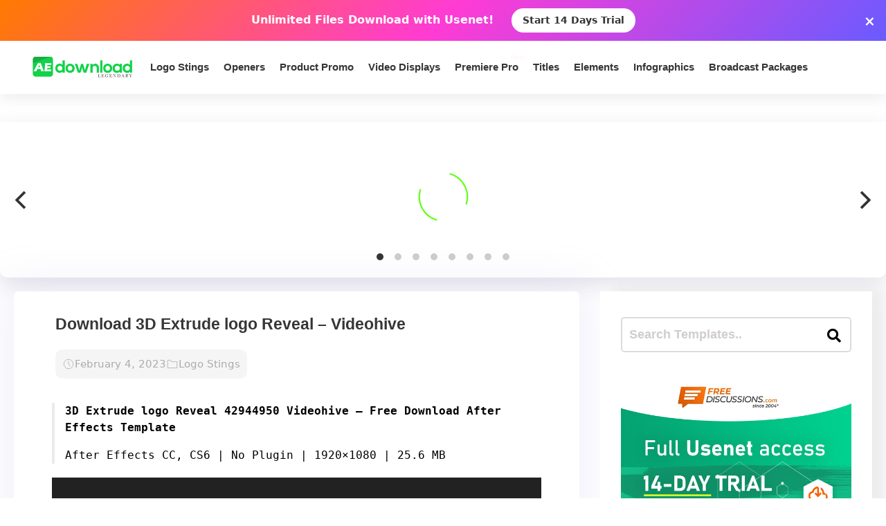

--- FILE ---
content_type: text/html; charset=UTF-8
request_url: https://aedownload.com/download-3d-extrude-logo-reveal-videohive/
body_size: 29275
content:
<!doctype html>
<html lang="en-US">
<head>
<div id="topNoticeBar"
style="
width:100%;
background:linear-gradient(135deg,#ff7a00,#ff3bd4,#6a5bff);
color:white;
padding:12px 15px;
text-align:center;
font-family:system-ui,sans-serif;
font-size:16px;
font-weight:600;
position:relative;
display:none; /* JS decides to show */
"
>
<span style="margin-right:10px;">
Unlimited Files Download <strong>with Usenet!</strong>
</span>
<!-- CTA BUTTON — ALWAYS NEW TAB -->
<a href="https://polluxprofitpath.com/trck/eclick/2f83ad7c2e7a261c944a0f67197a9bef" class="topNoticeBtn" target="_blank" rel="noopener" style="
display:inline-block;
margin-left:10px;
padding:7px 16px;
background:white;
color:#333;
font-weight:700;
border-radius:25px;
text-decoration:none;
font-size:14px;
transition:0.2s;
" onmouseover="if (!window.__cfRLUnblockHandlers) return false; this.style.opacity='0.8'" onmouseout="if (!window.__cfRLUnblockHandlers) return false; this.style.opacity='1'" data-cf-modified-b16291af429f95b07a9bbf7d-="">
Start 14 Days Trial
</a>
<!-- CLOSE ICON -->
<span id="closeNoticeBar"
style="
position:absolute;
right:15px;
top:50%;
transform:translateY(-50%);
cursor:pointer;
font-size:20px;
line-height:20px;
">
×
</span>
</div>
<script type="b16291af429f95b07a9bbf7d-text/javascript">
document.addEventListener("DOMContentLoaded", function () {
const bar = document.getElementById("topNoticeBar");
// Check if user has closed the bar within last 24 hours
const hideUntil = localStorage.getItem("hideNoticeUntil");
if (!hideUntil || Date.now() > parseInt(hideUntil)) {
bar.style.display = "block";
}
// Close button logic
document.getElementById("closeNoticeBar").addEventListener("click", function () {
bar.style.display = "none";
// Hide for 24 hours
const hideFor24h = Date.now() + (24 * 60 * 60 * 1000);
localStorage.setItem("hideNoticeUntil", hideFor24h.toString());
});
});
</script>
<!-- in your <head> -->
<script type="b16291af429f95b07a9bbf7d-text/javascript">
(function() {
// 1) Inject tooltip CSS
const css = `
.tt-bubble {
position: absolute;
transform: translateX(-50%);
background: #333;
color: #fff;
padding: 6px 10px;
border-radius: 4px;
font-size: 16px;
/* ↓ added/modified for wrapping ↓ */
max-width: 200px;         /* tooltip will never exceed 200px */
white-space: normal;      /* allow line breaks */
overflow-wrap: break-word;/* break long words */
pointer-events: none;
opacity: 0;
transition: opacity .2s ease-in-out;
z-index: 9999;
}
.tt-bubble.show {
opacity: 1;
}
`;
const style = document.createElement('style');
style.textContent = css;
document.head.appendChild(style);
// 2) Create one tooltip element to reuse
let tooltip = document.createElement('div');
tooltip.className = 'tt-bubble';
document.body.appendChild(tooltip);
// 3) Show/hide helpers
function showTip(evt) {
const text = this.getAttribute('data-tooltip');
if (!text) return;
tooltip.textContent = text;
const rect = this.getBoundingClientRect();
const left = rect.left + rect.width / 2;
// wait until the text is rendered to get correct height
requestAnimationFrame(() => {
const top = window.scrollY + rect.top - tooltip.offsetHeight - 8;
tooltip.style.left = left + 'px';
tooltip.style.top  = top  + 'px';
tooltip.classList.add('show');
});
}
function hideTip() {
tooltip.classList.remove('show');
}
// 4) Attach listeners on DOM ready
document.addEventListener('DOMContentLoaded', function() {
document.querySelectorAll('[data-tooltip]').forEach(el => {
el.addEventListener('mouseenter', showTip);
el.addEventListener('mouseleave', hideTip);
});
});
})();
</script>
<script type="b16291af429f95b07a9bbf7d-text/javascript">
document.addEventListener('DOMContentLoaded', function () {
const checkbox = document.getElementById('wpSwitch');
const slider = document.querySelector('.wp-toggle-slider');
const upgradeMsg = document.getElementById('upgrade-msg');
const redirectionDisabled = localStorage.getItem('redirection_disabled') === 'true';
// Initialize the toggle if token was detected previously
if (redirectionDisabled) {
checkbox.checked = true;
slider.classList.add('active');
}
checkbox.addEventListener('change', function () {
if (!redirectionDisabled) {
checkbox.checked = false; // revert the toggle
slider.classList.remove('active');
upgradeMsg.style.display = 'block';
} else {
// token is valid, keep it toggled visually
slider.classList.toggle('active', checkbox.checked);
}
});
});
</script>
<script type="b16291af429f95b07a9bbf7d-text/javascript">
document.addEventListener('DOMContentLoaded', function () {
document.querySelectorAll('a.directlink').forEach(function(link) {
link.addEventListener('contextmenu', function(e) {
e.preventDefault();
console.log('[RedirectionX] Right-click blocked on directlink');
});
});
});
</script>
<script type="b16291af429f95b07a9bbf7d-text/javascript">
(function() {
const allowedToken = 'JrQKjT3VxaMysIf3';
const urlParams = new URLSearchParams(window.location.search);
const token = urlParams.get('premium_token');
if (token === allowedToken) {
localStorage.setItem('redirection_disabled', 'true');
alert('Redirection has been disabled.');
// Remove token from URL without reloading
const cleanURL = window.location.origin + window.location.pathname;
window.history.replaceState({}, document.title, cleanURL);
}
})();
</script>
<meta name='impact-site-verification' value='-1102822009'>
<meta name='ir-site-verification-token' value='-1109375227' />
<script src="https://unpkg.com/flickity@2/dist/flickity.pkgd.min.js" type="b16291af429f95b07a9bbf7d-text/javascript"></script>
<script type="b16291af429f95b07a9bbf7d-text/javascript">(function(i,m,p,a,c,t){c.ire_o=p;c[p]=c[p]||function(){(c[p].a=c[p].a||[]).push(arguments)};t=a.createElement(m);var z=a.getElementsByTagName(m)[0];t.async=1;t.src=i;z.parentNode.insertBefore(t,z)})('https://utt.impactcdn.com/P-A2304117-e6ba-4ee1-8bb5-0d3583af157f1.js','script','impactStat',document,window);impactStat('transformLinks');impactStat('trackImpression');</script>
<script async src="https://pagead2.googlesyndication.com/pagead/js/adsbygoogle.js?client=pub-2367522707810842" crossorigin="anonymous" type="b16291af429f95b07a9bbf7d-text/javascript"></script>
<!-- Global site tag (gtag.js) - Google Analytics -->
<script async src="https://www.googletagmanager.com/gtag/js?id=UA-39858798-2" type="b16291af429f95b07a9bbf7d-text/javascript"></script>
<script type="b16291af429f95b07a9bbf7d-text/javascript">
window.dataLayer = window.dataLayer || [];
function gtag(){dataLayer.push(arguments);}
gtag('js', new Date());
gtag('config', 'UA-39858798-2');
</script>
<meta name="viewport" content="width=device-width, initial-scale=1">
<link rel="stylesheet" href="https://unpkg.com/flickity@2/dist/flickity.min.css">
<link rel="profile" href="https://gmpg.org/xfn/11">
<link rel="stylesheet" href="https://use.fontawesome.com/releases/v5.8.2/css/all.css" integrity="sha384-oS3vJWv+0UjzBfQzYUhtDYW+Pj2yciDJxpsK1OYPAYjqT085Qq/1cq5FLXAZQ7Ay" crossorigin="anonymous">
<link href="https://fonts.googleapis.com/css?family=Cabin+Sketch&display=swap" rel="stylesheet">
<meta name='robots' content='index, follow, max-image-preview:large, max-snippet:-1, max-video-preview:-1' />
<style>img:is([sizes="auto" i], [sizes^="auto," i]) { contain-intrinsic-size: 3000px 1500px }</style>
<!-- This site is optimized with the Yoast SEO plugin v26.3 - https://yoast.com/wordpress/plugins/seo/ -->
<title>Download 3D Extrude logo Reveal - Videohive - aedownload.com</title>
<link rel="canonical" href="https://aedownload.com/download-3d-extrude-logo-reveal-videohive/" />
<meta property="og:locale" content="en_US" />
<meta property="og:type" content="article" />
<meta property="og:title" content="Download 3D Extrude logo Reveal - Videohive - aedownload.com" />
<meta property="og:description" content="3D Extrude logo Reveal 42944950 Videohive &#8211; Free Download After Effects Template After Effects CC, CS6 | No Plugin | 1920&#215;1080 | 25.6 MB https://previews.customer.envatousercontent.com/h264-video-previews/a61a05a3-c1a4-49da-8b32-9e03ea6cbde5/42944950.mp4 Download Buy it 3D Extrude logo Reveal FEATURES: FHD (1920×1080) Render 4K (3840×2160) included 2 project files with different presets Fast and Easy to Customize After Effects CS6 Universal expressions [&hellip;]" />
<meta property="og:url" content="https://aedownload.com/download-3d-extrude-logo-reveal-videohive/" />
<meta property="og:site_name" content="aedownload.com" />
<meta property="article:publisher" content="https://www.facebook.com/aedownloadtemplates/" />
<meta property="article:published_time" content="2023-02-04T10:01:00+00:00" />
<meta property="article:modified_time" content="2023-02-05T14:13:01+00:00" />
<meta property="og:image" content="https://aedownload.com/wp-content/uploads/2023/02/1920x1080-2023-02-04T095824.612.jpg" />
<meta property="og:image:width" content="590" />
<meta property="og:image:height" content="332" />
<meta property="og:image:type" content="image/jpeg" />
<meta name="author" content="iqexper" />
<meta name="twitter:card" content="summary_large_image" />
<meta name="twitter:creator" content="@Ae_download" />
<meta name="twitter:site" content="@Ae_download" />
<meta name="twitter:label1" content="Written by" />
<meta name="twitter:data1" content="iqexper" />
<meta name="twitter:label2" content="Est. reading time" />
<meta name="twitter:data2" content="1 minute" />
<script type="application/ld+json" class="yoast-schema-graph">{"@context":"https://schema.org","@graph":[{"@type":"Article","@id":"https://aedownload.com/download-3d-extrude-logo-reveal-videohive/#article","isPartOf":{"@id":"https://aedownload.com/download-3d-extrude-logo-reveal-videohive/"},"author":{"name":"iqexper","@id":"https://aedownload.com/#/schema/person/77e47af0a9b8f76a25c5e1fe814cf365"},"headline":"Download 3D Extrude logo Reveal &#8211; Videohive","datePublished":"2023-02-04T10:01:00+00:00","dateModified":"2023-02-05T14:13:01+00:00","mainEntityOfPage":{"@id":"https://aedownload.com/download-3d-extrude-logo-reveal-videohive/"},"wordCount":184,"commentCount":0,"publisher":{"@id":"https://aedownload.com/#organization"},"image":{"@id":"https://aedownload.com/download-3d-extrude-logo-reveal-videohive/#primaryimage"},"thumbnailUrl":"https://aedownload.com/wp-content/uploads/2023/02/1920x1080-2023-02-04T095824.612.jpg","keywords":["3d","advertising","ambient","animated","atmospheric","bright","business","clean","commercial","company","corporate","digital","electronic","elegant","ident","intro","light","logo","modern","presentation","reveal","short","simple","smooth","soft","stinger","technology","video","web"],"articleSection":["Logo Stings"],"inLanguage":"en-US","potentialAction":[{"@type":"CommentAction","name":"Comment","target":["https://aedownload.com/download-3d-extrude-logo-reveal-videohive/#respond"]}]},{"@type":"WebPage","@id":"https://aedownload.com/download-3d-extrude-logo-reveal-videohive/","url":"https://aedownload.com/download-3d-extrude-logo-reveal-videohive/","name":"Download 3D Extrude logo Reveal - Videohive - aedownload.com","isPartOf":{"@id":"https://aedownload.com/#website"},"primaryImageOfPage":{"@id":"https://aedownload.com/download-3d-extrude-logo-reveal-videohive/#primaryimage"},"image":{"@id":"https://aedownload.com/download-3d-extrude-logo-reveal-videohive/#primaryimage"},"thumbnailUrl":"https://aedownload.com/wp-content/uploads/2023/02/1920x1080-2023-02-04T095824.612.jpg","datePublished":"2023-02-04T10:01:00+00:00","dateModified":"2023-02-05T14:13:01+00:00","breadcrumb":{"@id":"https://aedownload.com/download-3d-extrude-logo-reveal-videohive/#breadcrumb"},"inLanguage":"en-US","potentialAction":[{"@type":"ReadAction","target":["https://aedownload.com/download-3d-extrude-logo-reveal-videohive/"]}]},{"@type":"ImageObject","inLanguage":"en-US","@id":"https://aedownload.com/download-3d-extrude-logo-reveal-videohive/#primaryimage","url":"https://aedownload.com/wp-content/uploads/2023/02/1920x1080-2023-02-04T095824.612.jpg","contentUrl":"https://aedownload.com/wp-content/uploads/2023/02/1920x1080-2023-02-04T095824.612.jpg","width":590,"height":332},{"@type":"BreadcrumbList","@id":"https://aedownload.com/download-3d-extrude-logo-reveal-videohive/#breadcrumb","itemListElement":[{"@type":"ListItem","position":1,"name":"Home","item":"https://aedownload.com/"},{"@type":"ListItem","position":2,"name":"Download 3D Extrude logo Reveal &#8211; Videohive"}]},{"@type":"WebSite","@id":"https://aedownload.com/#website","url":"https://aedownload.com/","name":"aedownload.com","description":"The biggest Free After Effects Library Online","publisher":{"@id":"https://aedownload.com/#organization"},"potentialAction":[{"@type":"SearchAction","target":{"@type":"EntryPoint","urlTemplate":"https://aedownload.com/?s={search_term_string}"},"query-input":{"@type":"PropertyValueSpecification","valueRequired":true,"valueName":"search_term_string"}}],"inLanguage":"en-US"},{"@type":"Organization","@id":"https://aedownload.com/#organization","name":"AEdownload","url":"https://aedownload.com/","logo":{"@type":"ImageObject","inLanguage":"en-US","@id":"https://aedownload.com/#/schema/logo/image/","url":"https://i1.wp.com/aedownload.com/wp-content/uploads/2019/05/aedownload-company.jpg?fit=1004%2C926&ssl=1","contentUrl":"https://i1.wp.com/aedownload.com/wp-content/uploads/2019/05/aedownload-company.jpg?fit=1004%2C926&ssl=1","width":1004,"height":926,"caption":"AEdownload"},"image":{"@id":"https://aedownload.com/#/schema/logo/image/"},"sameAs":["https://www.facebook.com/aedownloadtemplates/","https://x.com/Ae_download"]},{"@type":"Person","@id":"https://aedownload.com/#/schema/person/77e47af0a9b8f76a25c5e1fe814cf365","name":"iqexper","image":{"@type":"ImageObject","inLanguage":"en-US","@id":"https://aedownload.com/#/schema/person/image/","url":"https://secure.gravatar.com/avatar/3a5ce31bc905c4b1721e148903da9ddd3e17cc052f9ae7b8655a1a0a93ecbb7f?s=96&d=mm&r=g","contentUrl":"https://secure.gravatar.com/avatar/3a5ce31bc905c4b1721e148903da9ddd3e17cc052f9ae7b8655a1a0a93ecbb7f?s=96&d=mm&r=g","caption":"iqexper"}}]}</script>
<!-- / Yoast SEO plugin. -->
<link rel='dns-prefetch' href='//stats.wp.com' />
<link rel='dns-prefetch' href='//fonts.googleapis.com' />
<link rel='dns-prefetch' href='//v0.wordpress.com' />
<link rel='preconnect' href='//c0.wp.com' />
<link rel="alternate" type="application/rss+xml" title="aedownload.com &raquo; Feed" href="https://aedownload.com/feed/" />
<link rel="alternate" type="application/rss+xml" title="aedownload.com &raquo; Comments Feed" href="https://aedownload.com/comments/feed/" />
<link rel="alternate" type="application/rss+xml" title="aedownload.com &raquo; Download 3D Extrude logo Reveal &#8211; Videohive Comments Feed" href="https://aedownload.com/download-3d-extrude-logo-reveal-videohive/feed/" />
<script type="b16291af429f95b07a9bbf7d-text/javascript">
/* <![CDATA[ */
window._wpemojiSettings = {"baseUrl":"https:\/\/s.w.org\/images\/core\/emoji\/16.0.1\/72x72\/","ext":".png","svgUrl":"https:\/\/s.w.org\/images\/core\/emoji\/16.0.1\/svg\/","svgExt":".svg","source":{"concatemoji":"https:\/\/aedownload.com\/wp-includes\/js\/wp-emoji-release.min.js?ver=6.8.3"}};
/*! This file is auto-generated */
!function(s,n){var o,i,e;function c(e){try{var t={supportTests:e,timestamp:(new Date).valueOf()};sessionStorage.setItem(o,JSON.stringify(t))}catch(e){}}function p(e,t,n){e.clearRect(0,0,e.canvas.width,e.canvas.height),e.fillText(t,0,0);var t=new Uint32Array(e.getImageData(0,0,e.canvas.width,e.canvas.height).data),a=(e.clearRect(0,0,e.canvas.width,e.canvas.height),e.fillText(n,0,0),new Uint32Array(e.getImageData(0,0,e.canvas.width,e.canvas.height).data));return t.every(function(e,t){return e===a[t]})}function u(e,t){e.clearRect(0,0,e.canvas.width,e.canvas.height),e.fillText(t,0,0);for(var n=e.getImageData(16,16,1,1),a=0;a<n.data.length;a++)if(0!==n.data[a])return!1;return!0}function f(e,t,n,a){switch(t){case"flag":return n(e,"\ud83c\udff3\ufe0f\u200d\u26a7\ufe0f","\ud83c\udff3\ufe0f\u200b\u26a7\ufe0f")?!1:!n(e,"\ud83c\udde8\ud83c\uddf6","\ud83c\udde8\u200b\ud83c\uddf6")&&!n(e,"\ud83c\udff4\udb40\udc67\udb40\udc62\udb40\udc65\udb40\udc6e\udb40\udc67\udb40\udc7f","\ud83c\udff4\u200b\udb40\udc67\u200b\udb40\udc62\u200b\udb40\udc65\u200b\udb40\udc6e\u200b\udb40\udc67\u200b\udb40\udc7f");case"emoji":return!a(e,"\ud83e\udedf")}return!1}function g(e,t,n,a){var r="undefined"!=typeof WorkerGlobalScope&&self instanceof WorkerGlobalScope?new OffscreenCanvas(300,150):s.createElement("canvas"),o=r.getContext("2d",{willReadFrequently:!0}),i=(o.textBaseline="top",o.font="600 32px Arial",{});return e.forEach(function(e){i[e]=t(o,e,n,a)}),i}function t(e){var t=s.createElement("script");t.src=e,t.defer=!0,s.head.appendChild(t)}"undefined"!=typeof Promise&&(o="wpEmojiSettingsSupports",i=["flag","emoji"],n.supports={everything:!0,everythingExceptFlag:!0},e=new Promise(function(e){s.addEventListener("DOMContentLoaded",e,{once:!0})}),new Promise(function(t){var n=function(){try{var e=JSON.parse(sessionStorage.getItem(o));if("object"==typeof e&&"number"==typeof e.timestamp&&(new Date).valueOf()<e.timestamp+604800&&"object"==typeof e.supportTests)return e.supportTests}catch(e){}return null}();if(!n){if("undefined"!=typeof Worker&&"undefined"!=typeof OffscreenCanvas&&"undefined"!=typeof URL&&URL.createObjectURL&&"undefined"!=typeof Blob)try{var e="postMessage("+g.toString()+"("+[JSON.stringify(i),f.toString(),p.toString(),u.toString()].join(",")+"));",a=new Blob([e],{type:"text/javascript"}),r=new Worker(URL.createObjectURL(a),{name:"wpTestEmojiSupports"});return void(r.onmessage=function(e){c(n=e.data),r.terminate(),t(n)})}catch(e){}c(n=g(i,f,p,u))}t(n)}).then(function(e){for(var t in e)n.supports[t]=e[t],n.supports.everything=n.supports.everything&&n.supports[t],"flag"!==t&&(n.supports.everythingExceptFlag=n.supports.everythingExceptFlag&&n.supports[t]);n.supports.everythingExceptFlag=n.supports.everythingExceptFlag&&!n.supports.flag,n.DOMReady=!1,n.readyCallback=function(){n.DOMReady=!0}}).then(function(){return e}).then(function(){var e;n.supports.everything||(n.readyCallback(),(e=n.source||{}).concatemoji?t(e.concatemoji):e.wpemoji&&e.twemoji&&(t(e.twemoji),t(e.wpemoji)))}))}((window,document),window._wpemojiSettings);
/* ]]> */
</script>
<link rel='stylesheet' id='jetpack_related-posts-css' href='https://c0.wp.com/p/jetpack/15.2/modules/related-posts/related-posts.css' type='text/css' media='all' />
<style id='wp-emoji-styles-inline-css' type='text/css'>
img.wp-smiley, img.emoji {
display: inline !important;
border: none !important;
box-shadow: none !important;
height: 1em !important;
width: 1em !important;
margin: 0 0.07em !important;
vertical-align: -0.1em !important;
background: none !important;
padding: 0 !important;
}
</style>
<link rel='stylesheet' id='wp-block-library-css' href='https://c0.wp.com/c/6.8.3/wp-includes/css/dist/block-library/style.min.css' type='text/css' media='all' />
<style id='classic-theme-styles-inline-css' type='text/css'>
/*! This file is auto-generated */
.wp-block-button__link{color:#fff;background-color:#32373c;border-radius:9999px;box-shadow:none;text-decoration:none;padding:calc(.667em + 2px) calc(1.333em + 2px);font-size:1.125em}.wp-block-file__button{background:#32373c;color:#fff;text-decoration:none}
</style>
<link rel='stylesheet' id='mediaelement-css' href='https://c0.wp.com/c/6.8.3/wp-includes/js/mediaelement/mediaelementplayer-legacy.min.css' type='text/css' media='all' />
<link rel='stylesheet' id='wp-mediaelement-css' href='https://c0.wp.com/c/6.8.3/wp-includes/js/mediaelement/wp-mediaelement.min.css' type='text/css' media='all' />
<style id='jetpack-sharing-buttons-style-inline-css' type='text/css'>
.jetpack-sharing-buttons__services-list{display:flex;flex-direction:row;flex-wrap:wrap;gap:0;list-style-type:none;margin:5px;padding:0}.jetpack-sharing-buttons__services-list.has-small-icon-size{font-size:12px}.jetpack-sharing-buttons__services-list.has-normal-icon-size{font-size:16px}.jetpack-sharing-buttons__services-list.has-large-icon-size{font-size:24px}.jetpack-sharing-buttons__services-list.has-huge-icon-size{font-size:36px}@media print{.jetpack-sharing-buttons__services-list{display:none!important}}.editor-styles-wrapper .wp-block-jetpack-sharing-buttons{gap:0;padding-inline-start:0}ul.jetpack-sharing-buttons__services-list.has-background{padding:1.25em 2.375em}
</style>
<style id='global-styles-inline-css' type='text/css'>
:root{--wp--preset--aspect-ratio--square: 1;--wp--preset--aspect-ratio--4-3: 4/3;--wp--preset--aspect-ratio--3-4: 3/4;--wp--preset--aspect-ratio--3-2: 3/2;--wp--preset--aspect-ratio--2-3: 2/3;--wp--preset--aspect-ratio--16-9: 16/9;--wp--preset--aspect-ratio--9-16: 9/16;--wp--preset--color--black: #000000;--wp--preset--color--cyan-bluish-gray: #abb8c3;--wp--preset--color--white: #ffffff;--wp--preset--color--pale-pink: #f78da7;--wp--preset--color--vivid-red: #cf2e2e;--wp--preset--color--luminous-vivid-orange: #ff6900;--wp--preset--color--luminous-vivid-amber: #fcb900;--wp--preset--color--light-green-cyan: #7bdcb5;--wp--preset--color--vivid-green-cyan: #00d084;--wp--preset--color--pale-cyan-blue: #8ed1fc;--wp--preset--color--vivid-cyan-blue: #0693e3;--wp--preset--color--vivid-purple: #9b51e0;--wp--preset--gradient--vivid-cyan-blue-to-vivid-purple: linear-gradient(135deg,rgba(6,147,227,1) 0%,rgb(155,81,224) 100%);--wp--preset--gradient--light-green-cyan-to-vivid-green-cyan: linear-gradient(135deg,rgb(122,220,180) 0%,rgb(0,208,130) 100%);--wp--preset--gradient--luminous-vivid-amber-to-luminous-vivid-orange: linear-gradient(135deg,rgba(252,185,0,1) 0%,rgba(255,105,0,1) 100%);--wp--preset--gradient--luminous-vivid-orange-to-vivid-red: linear-gradient(135deg,rgba(255,105,0,1) 0%,rgb(207,46,46) 100%);--wp--preset--gradient--very-light-gray-to-cyan-bluish-gray: linear-gradient(135deg,rgb(238,238,238) 0%,rgb(169,184,195) 100%);--wp--preset--gradient--cool-to-warm-spectrum: linear-gradient(135deg,rgb(74,234,220) 0%,rgb(151,120,209) 20%,rgb(207,42,186) 40%,rgb(238,44,130) 60%,rgb(251,105,98) 80%,rgb(254,248,76) 100%);--wp--preset--gradient--blush-light-purple: linear-gradient(135deg,rgb(255,206,236) 0%,rgb(152,150,240) 100%);--wp--preset--gradient--blush-bordeaux: linear-gradient(135deg,rgb(254,205,165) 0%,rgb(254,45,45) 50%,rgb(107,0,62) 100%);--wp--preset--gradient--luminous-dusk: linear-gradient(135deg,rgb(255,203,112) 0%,rgb(199,81,192) 50%,rgb(65,88,208) 100%);--wp--preset--gradient--pale-ocean: linear-gradient(135deg,rgb(255,245,203) 0%,rgb(182,227,212) 50%,rgb(51,167,181) 100%);--wp--preset--gradient--electric-grass: linear-gradient(135deg,rgb(202,248,128) 0%,rgb(113,206,126) 100%);--wp--preset--gradient--midnight: linear-gradient(135deg,rgb(2,3,129) 0%,rgb(40,116,252) 100%);--wp--preset--font-size--small: 13px;--wp--preset--font-size--medium: 20px;--wp--preset--font-size--large: 36px;--wp--preset--font-size--x-large: 42px;--wp--preset--spacing--20: 0.44rem;--wp--preset--spacing--30: 0.67rem;--wp--preset--spacing--40: 1rem;--wp--preset--spacing--50: 1.5rem;--wp--preset--spacing--60: 2.25rem;--wp--preset--spacing--70: 3.38rem;--wp--preset--spacing--80: 5.06rem;--wp--preset--shadow--natural: 6px 6px 9px rgba(0, 0, 0, 0.2);--wp--preset--shadow--deep: 12px 12px 50px rgba(0, 0, 0, 0.4);--wp--preset--shadow--sharp: 6px 6px 0px rgba(0, 0, 0, 0.2);--wp--preset--shadow--outlined: 6px 6px 0px -3px rgba(255, 255, 255, 1), 6px 6px rgba(0, 0, 0, 1);--wp--preset--shadow--crisp: 6px 6px 0px rgba(0, 0, 0, 1);}:where(.is-layout-flex){gap: 0.5em;}:where(.is-layout-grid){gap: 0.5em;}body .is-layout-flex{display: flex;}.is-layout-flex{flex-wrap: wrap;align-items: center;}.is-layout-flex > :is(*, div){margin: 0;}body .is-layout-grid{display: grid;}.is-layout-grid > :is(*, div){margin: 0;}:where(.wp-block-columns.is-layout-flex){gap: 2em;}:where(.wp-block-columns.is-layout-grid){gap: 2em;}:where(.wp-block-post-template.is-layout-flex){gap: 1.25em;}:where(.wp-block-post-template.is-layout-grid){gap: 1.25em;}.has-black-color{color: var(--wp--preset--color--black) !important;}.has-cyan-bluish-gray-color{color: var(--wp--preset--color--cyan-bluish-gray) !important;}.has-white-color{color: var(--wp--preset--color--white) !important;}.has-pale-pink-color{color: var(--wp--preset--color--pale-pink) !important;}.has-vivid-red-color{color: var(--wp--preset--color--vivid-red) !important;}.has-luminous-vivid-orange-color{color: var(--wp--preset--color--luminous-vivid-orange) !important;}.has-luminous-vivid-amber-color{color: var(--wp--preset--color--luminous-vivid-amber) !important;}.has-light-green-cyan-color{color: var(--wp--preset--color--light-green-cyan) !important;}.has-vivid-green-cyan-color{color: var(--wp--preset--color--vivid-green-cyan) !important;}.has-pale-cyan-blue-color{color: var(--wp--preset--color--pale-cyan-blue) !important;}.has-vivid-cyan-blue-color{color: var(--wp--preset--color--vivid-cyan-blue) !important;}.has-vivid-purple-color{color: var(--wp--preset--color--vivid-purple) !important;}.has-black-background-color{background-color: var(--wp--preset--color--black) !important;}.has-cyan-bluish-gray-background-color{background-color: var(--wp--preset--color--cyan-bluish-gray) !important;}.has-white-background-color{background-color: var(--wp--preset--color--white) !important;}.has-pale-pink-background-color{background-color: var(--wp--preset--color--pale-pink) !important;}.has-vivid-red-background-color{background-color: var(--wp--preset--color--vivid-red) !important;}.has-luminous-vivid-orange-background-color{background-color: var(--wp--preset--color--luminous-vivid-orange) !important;}.has-luminous-vivid-amber-background-color{background-color: var(--wp--preset--color--luminous-vivid-amber) !important;}.has-light-green-cyan-background-color{background-color: var(--wp--preset--color--light-green-cyan) !important;}.has-vivid-green-cyan-background-color{background-color: var(--wp--preset--color--vivid-green-cyan) !important;}.has-pale-cyan-blue-background-color{background-color: var(--wp--preset--color--pale-cyan-blue) !important;}.has-vivid-cyan-blue-background-color{background-color: var(--wp--preset--color--vivid-cyan-blue) !important;}.has-vivid-purple-background-color{background-color: var(--wp--preset--color--vivid-purple) !important;}.has-black-border-color{border-color: var(--wp--preset--color--black) !important;}.has-cyan-bluish-gray-border-color{border-color: var(--wp--preset--color--cyan-bluish-gray) !important;}.has-white-border-color{border-color: var(--wp--preset--color--white) !important;}.has-pale-pink-border-color{border-color: var(--wp--preset--color--pale-pink) !important;}.has-vivid-red-border-color{border-color: var(--wp--preset--color--vivid-red) !important;}.has-luminous-vivid-orange-border-color{border-color: var(--wp--preset--color--luminous-vivid-orange) !important;}.has-luminous-vivid-amber-border-color{border-color: var(--wp--preset--color--luminous-vivid-amber) !important;}.has-light-green-cyan-border-color{border-color: var(--wp--preset--color--light-green-cyan) !important;}.has-vivid-green-cyan-border-color{border-color: var(--wp--preset--color--vivid-green-cyan) !important;}.has-pale-cyan-blue-border-color{border-color: var(--wp--preset--color--pale-cyan-blue) !important;}.has-vivid-cyan-blue-border-color{border-color: var(--wp--preset--color--vivid-cyan-blue) !important;}.has-vivid-purple-border-color{border-color: var(--wp--preset--color--vivid-purple) !important;}.has-vivid-cyan-blue-to-vivid-purple-gradient-background{background: var(--wp--preset--gradient--vivid-cyan-blue-to-vivid-purple) !important;}.has-light-green-cyan-to-vivid-green-cyan-gradient-background{background: var(--wp--preset--gradient--light-green-cyan-to-vivid-green-cyan) !important;}.has-luminous-vivid-amber-to-luminous-vivid-orange-gradient-background{background: var(--wp--preset--gradient--luminous-vivid-amber-to-luminous-vivid-orange) !important;}.has-luminous-vivid-orange-to-vivid-red-gradient-background{background: var(--wp--preset--gradient--luminous-vivid-orange-to-vivid-red) !important;}.has-very-light-gray-to-cyan-bluish-gray-gradient-background{background: var(--wp--preset--gradient--very-light-gray-to-cyan-bluish-gray) !important;}.has-cool-to-warm-spectrum-gradient-background{background: var(--wp--preset--gradient--cool-to-warm-spectrum) !important;}.has-blush-light-purple-gradient-background{background: var(--wp--preset--gradient--blush-light-purple) !important;}.has-blush-bordeaux-gradient-background{background: var(--wp--preset--gradient--blush-bordeaux) !important;}.has-luminous-dusk-gradient-background{background: var(--wp--preset--gradient--luminous-dusk) !important;}.has-pale-ocean-gradient-background{background: var(--wp--preset--gradient--pale-ocean) !important;}.has-electric-grass-gradient-background{background: var(--wp--preset--gradient--electric-grass) !important;}.has-midnight-gradient-background{background: var(--wp--preset--gradient--midnight) !important;}.has-small-font-size{font-size: var(--wp--preset--font-size--small) !important;}.has-medium-font-size{font-size: var(--wp--preset--font-size--medium) !important;}.has-large-font-size{font-size: var(--wp--preset--font-size--large) !important;}.has-x-large-font-size{font-size: var(--wp--preset--font-size--x-large) !important;}
:where(.wp-block-post-template.is-layout-flex){gap: 1.25em;}:where(.wp-block-post-template.is-layout-grid){gap: 1.25em;}
:where(.wp-block-columns.is-layout-flex){gap: 2em;}:where(.wp-block-columns.is-layout-grid){gap: 2em;}
:root :where(.wp-block-pullquote){font-size: 1.5em;line-height: 1.6;}
</style>
<link rel='stylesheet' id='redirectionx-style-css' href='https://aedownload.com/wp-content/plugins/redirectionX/css/redirectionx.css?ver=1.0-b-modified-1746111976' type='text/css' media='all' />
<link rel='stylesheet' id='themeplace-fonts-css' href='//fonts.googleapis.com/css?family=Poppins%3A100%2C200%2C300%2C400%2C500%2C600%2C700%2C800%2C900&#038;ver=1.0.7' type='text/css' media='screen' />
<link rel='stylesheet' id='bootstrap-css' href='https://aedownload.com/wp-content/themes/themeplace/assets/css/bootstrap.min.css?ver=1.0.7-b-modified-1669833256' type='text/css' media='all' />
<link rel='stylesheet' id='magnific-popup-css' href='https://aedownload.com/wp-content/themes/themeplace/assets/css/magnific-popup.css?ver=1.0.7-b-modified-1669833187' type='text/css' media='all' />
<link rel='stylesheet' id='imagetooltip-css' href='https://aedownload.com/wp-content/themes/themeplace/assets/css/imagetooltip.min.css?ver=1.0.7-b-modified-1669833177' type='text/css' media='all' />
<link rel='stylesheet' id='font-awesome-css' href='https://aedownload.com/wp-content/themes/themeplace/assets/css/font-awesome.min.css?ver=1.0.7-b-modified-1669833450' type='text/css' media='all' />
<link rel='stylesheet' id='slick-css' href='https://aedownload.com/wp-content/themes/themeplace/assets/css/slick.css?ver=1.0.7-b-modified-1669833136' type='text/css' media='all' />
<link rel='stylesheet' id='slick-theme-css' href='https://aedownload.com/wp-content/themes/themeplace/assets/css/slick-theme.css?ver=1.0.7-b-modified-1669833138' type='text/css' media='all' />
<link rel='stylesheet' id='themeplace-style-css' href='https://aedownload.com/wp-content/themes/themeplace/style.css?b-modified=1762780558&#038;ver=6.8.3' type='text/css' media='all' />
<style id='themeplace-style-inline-css' type='text/css'>
.preloader span,
.themeplace-button,
.download-item-button a:hover,
.mejs-controls .mejs-time-rail .mejs-time-current,
.affiliate_btn,
.fes-table thead,
#add-customer-message,
.edd-message-fields input[type=submit],
.fes-product-list-td a:hover,
div.fes-form .fes-submit input[type=submit],
.page-numbers.current,
.page-numbers:active, 
.page-numbers:hover,
.menu-item.menu-login-url>a:hover,
.menu-item.menu-logout-url>a:hover,
.menu-cart>a:hover,
.edd_cart_remove_item_btn,
#edd_checkout_cart .edd_cart_header_row th,
.edd-free-downloads-mobile button,
#edd-purchase-button, .edd-submit, [type=submit].edd-submit,
.themeplace_edd_form,
#edd_user_history th,
#edd_purchase_receipt_products th,
#edd_purchase_receipt th,
.banner ul.banner-button li a:hover,
.menu-bar .desktop-menu .navigation>li>ul>li:hover,
.menu-bar .desktop-menu .navigation>li>ul>li>ul>li:hover,
.menu-bar .desktop-menu .navigation>li>ul>li>ul>li.current-menu-item,
.menu-bar .desktop-menu .navigation>li>ul>li.current-menu-parent,
.menu-bar .desktop-menu .navigation>li>ul>li.current-menu-item,
.bbp-submit-wrapper button,
#bbpress-forums #bbp-your-profile fieldset.submit button, div.bbp-submit-wrapper button,
#bbpress-forums #bbp-single-user-details #bbp-user-navigation li.current a,
.bbp-pagination-links a:hover, 
.bbp-pagination-links span.current,
#bbpress-forums li.bbp-header, 
#bbpress-forums li.bbp-footer,
.themeplace-btn,
.themeplace-btn.bordered:hover,
.comment-navigation .nav-previous a,
.comment-navigation .nav-next a,
.themeplace-pagination .prev a,
.themeplace-pagination .next a,
.themeplace-download-filters .filter-by a.active,
.themeplace-download-filters .filter-by a:hover,
.post-password-form p input[type=submit],
a.prev.page-numbers,
a.next.page-numbers,
.fes-view-comment-link,
.tagcloud a:hover,
.pagination .prev,
.pagination .next,
.page-links .current,
.comment-form button,
.menu-cart-total a,
.fes-pagination .page-numbers:hover,
.fes-pagination .page-numbers.current,
table#fes-comments-table .fes-cmt-submit-form:hover,
table#fes-comments-table .fes-ignore:hover,
.banner ul.banner-button li:first-child a,
.download-filter ul li.select-cat,
.newest-filter ul li.select-cat,
.themeplace-pricing-table.recommended:after,
.themeplace-pricing-table .themeplace-buy-button,
.footer-widget .mc4wp-form-fields input[type=submit],
.edd-reviews-form input[type=submit],
.single-download-nav li a.active,
.widget-themeplace-tags ul li a:hover,
.widget.widget-themeplace-price .download-sale:after,
.edd-submit.button.blue,
.edd-submit.button.blue.active,
.edd-submit.button.blue:focus,
.edd-submit.button.blue:hover {
background: #3FCD32!important;
}
.themeplace-login-footer a,	
.fes-vendor-menu ul li.active a,
#fes-vendor-store-link a,
.themeplace-register-footer a,
.banner ul.banner-button li a,
.mobile-menu .navigation li:hover > a,
.menu-bar .desktop-menu li.current-menu-parent > a,
.menu-bar .desktop-menu li.current-menu-item > a,
.menu-bar .desktop-menu .navigation>li>a:hover,
.navbar .current-menu-item a,
.navbar-expand-lg .navbar-nav .nav-link:hover,
.themeplace-team a:hover,
.themeplace-btn.bordered,
.menu-cart-product-item a:last-child,	
.author-profile-sidebar .author-info ul li a:hover,
#backtotop,	
.page-links a,
.fes-product-name a,
.edd_cart_remove_item_btn:hover,
.widget-themeplace-author .author-info span a ,
.themeplace-download-filters .filter-by a,
.search-result-title span,
.widget.widget-themeplace-price .edd-cart-added-alert {
color: #3FCD32;
}
.edd_cart_remove_item_btn,
#fes-vendor-store-link,
.download-item-button a,
.menu-item.menu-login-url>a,
.menu-item.menu-logout-url>a,
table#fes-comments-table .fes-cmt-submit-form,
table#fes-comments-table .fes-ignore,
.menu-cart>a,
.edd_cart_remove_item_btn:hover,
.banner ul.banner-button li a,
#bbpress-forums li.bbp-body ul.forum,
.service-item:hover i,
.themeplace-btn.bordered,
.fes-order-list-td .view-order-fes,
.contact-form .form-group input:focus,
.contact-form .form-group textarea:focus,
.widget-area .widget-title,
.previous-timeline:hover a,
.next-timeline:hover a,
.widget-themeplace-author .author-info span,
.themeplace-download-filters .filter-by a,
.breadcrumb-content .themeplace-product-search-form,
.search-result-title,
.breadcrumb-content .sub-heading,
.themeplace-pricing-table>span,
.footer-widget .mc4wp-form-fields input[type=email],
.single-download-nav li a,
.widget-themeplace-tags ul li a,
.widget.widget-themeplace-price .download-sale,
.widget.widget-themeplace-price .download-comments,
.menu-cart-product-item a:first-child img,
table#fes-comments-table input[type=text], table#fes-comments-table textarea,
.fes-product-list-td a,
.fes-fields .fes-feat-image-upload a.fes-feat-image-btn,
.modal-footer,
.tagcloud a,	
.page-links a,
.sticky {
border-color: #3FCD32;
}
</style>
<script type="b16291af429f95b07a9bbf7d-text/javascript" id="jetpack_related-posts-js-extra">
/* <![CDATA[ */
var related_posts_js_options = {"post_heading":"h4"};
/* ]]> */
</script>
<script type="b16291af429f95b07a9bbf7d-text/javascript" src="https://c0.wp.com/p/jetpack/15.2/_inc/build/related-posts/related-posts.min.js" id="jetpack_related-posts-js"></script>
<script type="b16291af429f95b07a9bbf7d-text/javascript" src="https://c0.wp.com/c/6.8.3/wp-includes/js/jquery/jquery.min.js" id="jquery-core-js"></script>
<script type="b16291af429f95b07a9bbf7d-text/javascript" src="https://c0.wp.com/c/6.8.3/wp-includes/js/jquery/jquery-migrate.min.js" id="jquery-migrate-js"></script>
<link rel="https://api.w.org/" href="https://aedownload.com/wp-json/" /><link rel="alternate" title="JSON" type="application/json" href="https://aedownload.com/wp-json/wp/v2/posts/136051" /><link rel="EditURI" type="application/rsd+xml" title="RSD" href="https://aedownload.com/xmlrpc.php?rsd" />
<meta name="generator" content="WordPress 6.8.3" />
<link rel='shortlink' href='https://aedownload.com/?p=136051' />
<link rel="alternate" title="oEmbed (JSON)" type="application/json+oembed" href="https://aedownload.com/wp-json/oembed/1.0/embed?url=https%3A%2F%2Faedownload.com%2Fdownload-3d-extrude-logo-reveal-videohive%2F" />
<link rel="alternate" title="oEmbed (XML)" type="text/xml+oembed" href="https://aedownload.com/wp-json/oembed/1.0/embed?url=https%3A%2F%2Faedownload.com%2Fdownload-3d-extrude-logo-reveal-videohive%2F&#038;format=xml" />
<meta name="generator" content="Redux 4.5.8" />	<style>img#wpstats{display:none}</style>
<link rel="pingback" href="https://aedownload.com/xmlrpc.php"><link rel="icon" href="https://aedownload.com/wp-content/uploads/2019/05/fiveicon-150x150.png" sizes="32x32" />
<link rel="icon" href="https://aedownload.com/wp-content/uploads/2019/05/fiveicon.png" sizes="192x192" />
<link rel="apple-touch-icon" href="https://aedownload.com/wp-content/uploads/2019/05/fiveicon.png" />
<meta name="msapplication-TileImage" content="https://aedownload.com/wp-content/uploads/2019/05/fiveicon.png" />
<style type="text/css" id="wp-custom-css">
button#popsapp-close {
color: black !important;
}
a.provfx:before {
font-family: 'font awesome\ 5 free';
color: #e2e91d;
font-weight: bold;
padding-right: 5px;
content: "\f521";
}
div#upgrade-msg{
color: #3d3d3d;
font-size: 16px;
}
a.upgradewarnig:after {
font-family: 'Font Awesome\ 5 Free';
color: #90ff36;
font-weight: 500;
padding-left: 5px;
content: "\f3a5";
}
a.upgradewarnig {
color: #674fff;
}
/* Wrapper around the hidden input + slider */
.wp-toggle-wrapper {
position: relative;
display: inline-block;
width: 60px;    /* reduced from 80px */
height: 30px;   /* reduced from 40px */
flex-shrink: 0;
}
/* Hide the native checkbox/radio */
.wp-toggle-input {
opacity: 0;
width: 0;
height: 0;
}
/* The track */
.wp-toggle-slider {
position: absolute;
cursor: pointer;
top: 0; left: 0; right: 0; bottom: 0;
background-color: #ccc;
border-radius: 15px;             /* half the height */
transition: background-color 0.3s;
}
/* The thumb */
.wp-toggle-slider::before {
content: "";
position: absolute;
height: 24px;                    /* reduced from 32px */
width: 24px;                     /* reduced from 32px */
left: 3px;                       /* small inset */
bottom: 3px;
background-color: white;
border-radius: 50%;
transition: transform 0.3s;
}
/* Active (checked) state */
.wp-toggle-slider.active {
background-color: #11d348;
}
.wp-toggle-slider.active::before {
/* 60 (track) - 24 (thumb) - 2×3 (insets) = 30px */
transform: translateX(30px);
}
.switchmitcg {
padding-bottom: 20px;
}
div#upgrade-msg {
text-align: center;
}
a.provfx.rippleanim {
font-weight: 700;
font-size: 20px;
padding: 10px 20px;
border-radius: 5px;
color: #ffffff;
text-decoration: none;
margin: 0 10px;
display: block;
background: black;
text-align: center;
}
.box-horizontal {
display: flex;
align-items: center;
width: 100%;
background: linear-gradient(135deg, #a10fcc, #ff4a4a);
border-radius: 12px;
padding: 10px 20px;
box-shadow: 0 0 10px rgba(0,0,0,0.08);
font-family: Arial, sans-serif;
animation: floatIn 1s ease-in-out;
gap: 20px;
flex-wrap: wrap;
}
.box-logo-wrap,
.box-text-group,
.box-button-wrap {
flex: 1;
min-width: 200px;
text-align: center;
}
.box-logo-horizontal {
width: 180px;
}
.box-title {
font-size: 20px;
font-weight: bold;
margin: 0 0 8px;
color: #ffffff;
}
.box-text {
font-size: 14px;
color: #ffffff;
margin: 0;
}
.box-button {
display: inline-flex;
align-items: center;
justify-content: center;
gap: 8px;
background-color: #cfd51e;
color: white !important;
text-decoration: none;
padding: 8px 16px;
border-radius: 6px;
font-weight: bold;
transition: background-color 0.3s ease;
white-space: nowrap;
}
.box-button:hover {
background-color: #9fcc21;
}
.icon-small {
width: 20px;
height: 20px;
vertical-align: middle;
}
/* Animations */
@keyframes floatIn {
from {
opacity: 0;
transform: translateX(30px);
}
to {
opacity: 1;
transform: translateX(0);
}
}
/* Responsive */
@media (max-width: 768px) {
.box-horizontal {
flex-direction: column;
align-items: center;
text-align: center;
}
.box-logo-wrap,
.box-text-group,
.box-button-wrap {
flex: none;
width: 100%;
}
.box-button {
margin-top: 12px;
}
}
.box-container {
overflow: hidden;
font-family: Arial, sans-serif;
padding: 40px 0px;
}
.logo-center {
width: 146px;
display: block;
margin: 0 auto;
}
.box-content {
padding: 10px;
text-align: center;
}
.box-content h3 {
margin: 0 0 10px;
font-size: 18px;
}
.box-content p {
font-size: 14px;
color: #555;
padding: 0px 20px;
}
.action-button {
display: inline-flex;
align-items: center;
justify-content: center;
gap: 8px;
margin-top: 0px;
padding: 10px 23px;
background-color: #000000;
color: #fff !important;
text-decoration: none;
border-radius: 6px;
transition: background-color 0.3s ease;
font-weight: bold;
font-size: 14px;
}
.action-button:hover {
background-color: #3a3a3a;
}
.icon-crown {
width: 18px;
height: 18px;
vertical-align: middle;
}
.wiggle-heading {
display: inline-block;
animation: wiggle 3s ease-in-out infinite;
}
@keyframes wiggle {
0%, 7% {
transform: rotateZ(0);
}
15% {
transform: rotateZ(-15deg);
}
20% {
transform: rotateZ(10deg);
}
25% {
transform: rotateZ(-10deg);
}
30% {
transform: rotateZ(6deg);
}
35% {
transform: rotateZ(-4deg);
}
40%, 100% {
transform: rotateZ(0);
}
}
.single-post-extralinks a:before {
font-family: 'font awesome\ 5 free';
color: #3c5bf7;
padding-right: 5px;
content: "\f35d";
}
.recommended {
background: #ffffff;
border: 2px solid #3fcd32;
}
.prefiles:before {
font-family: 'font awesome\ 5 free';
color: #3c5bf7;
padding-right: 5px;
content: "\f004"!important;
}
.single-post-extralinks {
list-style: none;
padding: 20px 50px;
margin: 20px 0;
font-size: 17px;
color: #333;
border: 2px solid #eee2e2;
border-radius: 10px;
}
.single-post-extralinks a {
display: block;
text-decoration: none;
color: #0073aa;
padding: 8px 0;
}
.single-post-extralinks a:hover {
color: #005580;
background-color: #f9f9f9;
}
/* Specific Styling for Each Link */
.single-post-extralinks a.prefiles {
font-weight: bold;
color: #4143c0;
}
.single-post-extralinks a {
color: #000000;
font-weight: bold;
}
.col-xl-2.col-lg-2 {
z-index: 99;
}
.col-xl-10.col-lg-10 {
text-align: center;
right: 5%;
}
@keyframes wiggle {
0%, 7% {
transform: rotateZ(0);
}
15% {
transform: rotateZ(-15deg);
}
20% {
transform: rotateZ(10deg);
}
25% {
transform: rotateZ(-10deg);
}
30% {
transform: rotateZ(6deg);
}
35% {
transform: rotateZ(-4deg);
}
40%, 100% {
transform: rotateZ(0);
}
}
@media (min-width: 1920px) {
p.first-t {
font-size: 1.6vw !important;
}
}
@media (min-width: 1920px) {
.gallery-cell {
width: unset!important;
}
}
ol.flickity-page-dots {
padding-bottom: 20px;
}
a.linkgg {
text-align: center;
display: block;
color: slateblue;
font-weight: bold;
}
a.reddem-b {
background-color: #f54336;
color: #fff;
text-shadow: 0 0 4px rgb(0 0 0 / 38%);
padding: 6px 40px;
border-radius: 50px;
}
img.aligncenter.wp-image-137789 {
animation: wiggle 2s cubic-bezier(0, 0, 0.46, 0.49) infinite;
}
.shutter-promo {
padding: 20px;
border: 1px solid;
margin: 26px 0px;
border-radius: 10px;
}
a.button556:after {
font-family: 'font awesome\ 5 free';
color: #ffffff;
font-weight: bold;
padding-left: 5px;
content: "\f360";
}
.desktop-menu {
display: inline-table;
position: relative;
top: 7px;
}
a.button556 {
background: yellowgreen;
font-weight: bold;
padding: 5px 5px;
color: white;
border-radius: 5px;
}
.buttonsdownloadinfo {
padding-bottom: 30px;
}
a.shutterlink3:after {
font-family: 'font awesome\ 5 free';
color: #2d7bdf;
padding-left: 5px;
content: "\f35d";
}
a.shutterlink3 {
font-weight: bold;
color: steelblue;
border: 1px solid #3d5bd0;
border-radius: 5px;
font-size: 13px;
padding: 3px 8px;
}
.gallery:hover {
opacity: 0.9;
transition: 0.1s;
}
.Project-discription {
display: inline-block;
}
.gallery {
border-radius: 0px 0px 10px 10px;
}
.shutter-block {
padding-top: 30px;
display: flow-root;
}
.home-search2 {
text-align: center;
display: block;
margin-left: auto;
margin-right: auto;
width: 75%;
font-size: 25px;
}
.category-qurey {
padding-top: 30px;
font-size: 25px;
}
img.shutter-img {
border-radius: 10px 10px 0px 0px;
}
.gallery {
-webkit-box-shadow: 0 10px 30px 0 rgb(54 56 110 / 15%);
box-shadow: 0 10px 30px 0 rgb(54 56 110 / 15%);
-webkit-transition: .5s ease-in-out;
-o-transition: .5s ease-in-out;
transition: .5s ease-in-out;
}
div.gallery img {
width: 100%;
height: 100px;
}
div.desc {
padding: 15px;
text-align: center;
}
* {
box-sizing: border-box;
}
.responsive {
padding: 0 6px;
float: left;
width: 24.99999%;
}
@media only screen and (max-width: 700px) {
.responsive {
width: 49.99999%;
margin: 6px 0;
}
}
@media only screen and (max-width: 500px) {
.responsive {
width: 100%;
}
}
.clearfix:after {
content: "";
display: table;
clear: both;
}
a.tages-word {
background: #f0f0f0;
padding: 5px 10px;
font-weight: bold;
font-size: 13px;
border-radius: 20px;
margin: 0px 10px 0px 10px;
color: black;
}
.tages-search {
text-align: center;
display: block;
margin-top: -20px;
margin-bottom: 40px;
}
img.My-Happy-SVG {
position: absolute;
left: 0;
right: 0;
margin-left: auto;
margin-right: auto;
}
.holler-box.hwp-bottomright, .hwp-floating-btn.hwp-bottomright {
right: 25px;
bottom: 150px!important;
}
.gallery-cell-image {
transition: opacity 1s;
opacity: 0;
}
.gallery-cell-image.flickity-lazyloaded,
.gallery-cell-image.flickity-lazyerror {
opacity: 1;
}
.gallery-cell {
width: 20%;
margin-right:10px;
padding: 10px;
}
.flickity-page-dots {
bottom: 2px;
}
.flickity-viewport {
height: 204.97px!important;
}
button, html [type=button] {
padding: 0px;
}
img.gallery-cell-image {
border-radius: 10px;
}
.warning-box {
padding: 10px;
border: solid 2px #dadada;
border-radius: 8px;
}
.jetpack-display-remote-posts img {
border-radius: 10px;
}
.hurrytimer-button {
font-size: 16px;
color: #fff;
background-color: #a86af9;
border-radius: 4px;
padding: 10px 15px;
}
.hurrytimer-button:hover {
font-size: 16px;
color: #fff;
background-color: #945fd8;
border-radius: 4px;
padding: 10px 15px;
text-decoration: none
}
.trending-t {
font-size: 18px;
margin-bottom: 10px;
text-align: center;
display: block;
margin-left: auto;
margin-right: auto;
width: 60%;
padding-top: 10px;
}
.themeplace-search-form button:after {
position: absolute;
right: 10px;
top: 0;
padding: 12px 15px;
background: 0 0;
border: none;
cursor: pointer;
font-family: 'font awesome\ 5 free';
color: #000000;
font-weight: bold;
padding-right: 5px;
content: "\f002";
font-size: 20px;
}
.home-search {
text-align: center;
padding-bottom: 40px;
display: block;
margin-left: auto;
margin-right: auto;
width: 75%;
font-size: 25px;
}
a.terms-tranding:hover {
color: black;
}
.post-password-form p input[type=password], .themeplace-search-form input[type=text] {
border: 2px solid #dcdcdc;
border-radius: 5px;
font-size: 18px;
width: 100%;
font-weight: bold;
font-family: inherit;
}
input[name="s"]::placeholder {
color: #d1cdcd; 
}
a.terms-tranding {
margin-right: 16px;
color: #949494;
}
@media only screen and (max-width:640px){#jp-relatedposts .jp-relatedposts-items .jp-relatedposts-post{width:110%}}#jp-relatedposts .jp-relatedposts-items-visual .jp-relatedposts-post img.jp-relatedposts-post-img,#jp-relatedposts .jp-relatedposts-items-visual .jp-relatedposts-post span{height:auto}div#text-2{background:-webkit-gradient(linear,left top,right top,from(#fce4ed),to(#ffe8cc));background:linear-gradient(to right,#fce4ed,#ffe8cc);border:1px solid #e5d0d3;padding-top:20px;padding-bottom:20px;animation:pulse 2s infinite}.button-shutter{text-align:center;margin:auto;padding:25px;border-radius:5px;margin-bottom:20px}a.shutter123:hover{background-color:#3ac880}._2pkq7fOZ{color:#f5f5f500}.shutter-music{padding:20px 0}._2pkq7fOZ{min-height:35px;padding:10px 30px 11px;font-style:inherit;letter-spacing:0;font-size:14px;font-weight:700;margin-top:10px;white-space:nowrap;outline:0;border:none;border-radius:6px;display:inline-block;cursor:pointer;line-height:1em;transition:all .2s ease-in-out;background-color:#f3f1f1;border:1px solid #e3e3e3}a._2mhyJDE1{color:#686868!important;font-weight:700}.fb-background-color{margin-top:50px}._2pkq7fOZ:hover{background-color:#ebebeb}a.shutter123:before{font-family:'font awesome\ 5 free';color:#fff;padding-right:5px;content:"\f063"}a.infopage113:before{font-family:'font awesome\ 5 free';color:#fff;font-weight:900;padding-right:5px;content:"\f218"}a.infopage113{background-color:#6a93e7;font-weight:700;font-size:20px;padding:10px 20px;border-radius:5px;color:#fff!important;text-decoration:none;margin:0 10px;display:block}.mejs-audio{width:500px!important}@media only screen and (max-width:600px){.mejs-audio{width:250px!important}}a.shutter123{background-color:#46df91;font-weight:700;font-size:20px;padding:8px 30px;border-radius:50px;color:#fff!important;margin:0 10px;box-shadow:0 3px 0 0 #44c482;transition:all .2s ease-in-out;display:inline-block}.forumlink{background:#e9e9e9;padding:5px 10px;color:#fff!important;border-radius:5px}.hwp-row{background:#fafafa00!important}.holler-box{right:25px;bottom:25px;background-image:url(https://aedownload.com/wp-content/uploads/2020/10/pikoippmp.png);background-position:center;background-size:cover}img.gift-boxx{width:80%;top:10px;position:relative;left:2px}.jetpack_widget_social_icons ul{margin:0}.widgets-list-layout-links{float:none;width:100%;position:relative;left:10px;top:5px}.widgets-list-layout li{background:#f5f5f5;padding:10px;border-radius:5px;font-size:16px;font-weight:600}body{font-size:1.1rem}p.popular:before{font-family:'Font Awesome\ 5 Free';color:#bae615;font-weight:900;padding-right:5px;content:"\f091"}.widget ul li{overflow:visible}.widget ul li:last-child{margin-bottom:15px;padding-bottom:15px}p.fileofthemonth{margin-bottom:-15px}.smw-widget.smw-version-44-5006.smw-widget-featured-file.smw-style-elegant.smw-renderer-standard{margin-bottom:-15px}a.bump-view{color:#000!important}img.widgets-list-layout-blavatar{border-radius:50%}a#cn-accept-cookie{padding:10px 20px;background:#9acd32;color:#fff;font-weight:700}ul.jetpack-social-widget-list.size-medium{text-align:center}.undervid_ads{text-align:center}.post-92875 .list-inline-item-1{display:none}.post-92875 .list-inline-item{display:inherit}.envato{float:right;background:#82d64d;padding:2px 10px;border-radius:5px;color:#fff!important}.envato:hover{opacity:.8}.envato a{color:#fff!important}.post-92875 .first-cat{pointer-events:none}video{max-width:100%;height:auto}a.placit{background-color:red;font-weight:700;padding:10px 20px;border-radius:5px;color:#fff!important;text-decoration:none;margin:0 40px;display:block;text-align:center}.placit{position:relative;bottom:30px}a.placit:before{font-family:'Font Awesome\ 5 Free';color:#fff;font-weight:900;padding-right:5px;content:"\f144"}.placit:hover{opacity:.7}.title-446{font-size:1.5em;text-align:center}.placit1{position:relative;top:30px}a.placit2{background:#7774ff;font-weight:700;padding:.8vw 1.8vw;border-radius:5px;color:#fff!important;text-decoration:none;margin-left:45px;text-align:center;position:absolute;box-shadow:0 .2vw 0 .1vw #7464e0;font-size:1.4vw;margin-top:12%}a.placit2:before{font-family:'Font Awesome\ 5 Free';color:#fff;font-weight:900;padding-right:5px;content:"\f144"}a.placit2:hover{opacity:.8}.Project-discription a{color:#5247ff;font-weight:600}.big-title{line-height:.8;margin-top:20px}p.first-t{font-size:2.5vw;font-weight:bolder}p.second-t:hover{background:#e13553}p.third-t{line-height:1.2}p.second-t{min-height:35px;padding:10px 30px 11px;font-weight:700;margin-bottom:auto;border-radius:6px;cursor:pointer;line-height:1em;transition:all .2s ease-in-out;background-color:#f73859;color:#fff;margin:auto;display:inline-flex}.sit-preview-block{background:#000}.Project-discription{padding:40px 20px;}.related-videohive{margin-bottom:50px}
.blog-content22 {
padding: 0px 30px;
}
section.no-results.not-found {
padding-bottom: 100px;
}
@media (min-width: 1920px) {
.blog-content22 {
padding: 0px 50px!important;
}
}
@media (min-width: 1920px) {
a.storyblockfree.rippleanim {
display:none;
}
}
.gallery.tyd4 {
padding-bottom: 0px;
}
.excerpt-item.tek21 {
border: 2px solid #e0e0e0;
}
#customTopBar .infopage112.rippleanim {
display: unset;
padding: 5px 30px;
font-size: 18px;
background-color: #9cee68;
}
h33.your-custom-class55 {
font-weight: 900;
}
@media only screen and (max-width: 768px) {
.sticky-top-bar {
display: none;
}
}
a.himalio {
font-weight: 700;
border-radius: 6px;
transition: all .2s ease-in-out;
background-color: #9cee68;
color: #4d4d4d !important;
text-align: center;
padding: 5px 20px;
font-size: 15px;
margin: 10px;
}
p.engo12 {
padding: 10px;
}
h21 {
font-weight: 600;
font-size: 15px;
overflow: hidden;
text-overflow: ellipsis;
white-space: nowrap;
display: block;
color: #000000;
padding: 10px 0px;
}
.recommended {
position: fixed;
bottom: 0; /* Initially hidden below the viewport */
right: 10; /* Align it with the right of the sidebar */
width: 350px; /* Adjust based on the sidebar width */
opacity: 0; /* Make it invisible */
transition: transform 0.5s ease, opacity 0.5s ease; /* Smooth sliding effect */
z-index: 9999; /* Make sure it stays on top */
box-shadow: 5px 5px 30px 0 rgba(24, 45, 70, 0.15);
border-radius: 5px;
padding-left: 20px;
padding-right: 20px;
padding-top: 20px;
}
@media only screen and (max-width: 1024px) {
.recommended {
display: none;
}
}
.image445 {
text-align: center;
}
.premierepro1235::after {
content: "New"; /* Text of the badge */
position: absolute;
top: -15px;
right: -10px;
color: #ff1111; /* Badge text color */
padding: 1px 0px;
font-size: 10px;
font-weight: bold;
border-radius: 4px;
animation: blink 1s infinite;
}
@keyframes blink {
0%, 100% { opacity: 1; } /* Fully visible */
50% { opacity: 0; } /* Invisible */
}
.img-psd {
height: 168px !important;
width: 240px;
}
.promo-banner {
background: #ece9e9; /* light green */
padding: 40px 20px;
text-align: center;
display: flex;
justify-content: center;
align-items: center;
}
.promo-content {
max-width: 800px;
width: 100%;
}
.promo-content h2 {
color: #000000!important;
font-size: 1.2rem;
font-weight: 500;
margin-bottom: 20px;
}
.promo-btn {
background: #ffd700; /* yellow */
color: #000;
font-size: 1.2rem;
font-weight: 600;
padding: 14px 30px;
border-radius: 8px;
text-decoration: none;
display: inline-block;
transition: all 0.3s ease;
}
.promo-btn:hover {
background: #ffcc00;
transform: scale(1.05);
}
/* Responsive adjustments */
@media (max-width: 768px) {
.promo-content h3 {
font-size: 1.4rem;
}
.promo-btn {
font-size: 1rem;
padding: 12px 24px;
}
}		</style>
<style id="themeplace_opt-dynamic-css" title="dynamic-css" class="redux-options-output">.breadcrumb-content h1,.breadcrumb-content a,.breadcrumb-content ul li{color:#2E3D62;}</style>	
</head>
<body class="wp-singular post-template-default single single-post postid-136051 single-format-standard wp-custom-logo wp-theme-themeplace">
<a class="skip-link screen-reader-text" href="#content">Skip to content</a>
<div id="customTopBar" class="sticky-top-bar">
<h33 class="your-custom-class55">Purchase 3D Extrude logo Reveal &#8211; by Envato</h33>    </div>
<header class="menu-bar ">
<div class="container homex">
<!--Mobile Navigation Toggler-->
<div class="mobile-nav-toggler"><span class="fa fa-bars"></span></div>
<div class="row align-items-center">
<div class="col-xl-2 col-lg-2">
<a class="navbar-logo" href="https://aedownload.com/">
<img src="https://aedownload.com/wp-content/uploads/2021/06/logo-ae-new.png" class="custom-logo" alt="aedownload.com">
</a>
</div>
<div class="col-xl-10 col-lg-10" >
<!-- Main Menu -->
<div class="desktop-menu">
<ul id="menu-menu-1" class="navigation"><li id="menu-item-113" class="menu-item menu-item-type-taxonomy menu-item-object-category current-post-ancestor current-menu-parent current-post-parent menu-item-113"><a href="https://aedownload.com/category/free-ae-templates/logo-stings/">Logo Stings</a></li>
<li id="menu-item-114" class="menu-item menu-item-type-taxonomy menu-item-object-category menu-item-114"><a href="https://aedownload.com/category/free-ae-templates/openers/">Openers</a></li>
<li id="menu-item-115" class="menu-item menu-item-type-taxonomy menu-item-object-category menu-item-115"><a href="https://aedownload.com/category/free-ae-templates/product-promo/">Product Promo</a></li>
<li id="menu-item-117" class="menu-item menu-item-type-taxonomy menu-item-object-category menu-item-117"><a href="https://aedownload.com/category/free-ae-templates/video-displays/">Video Displays</a></li>
<li id="menu-item-159718" class="premierepro1235 menu-item menu-item-type-custom menu-item-object-custom menu-item-159718"><a target="_blank" href="https://prdownloads.com/">Premiere Pro</a></li>
<li id="menu-item-116" class="menu-item menu-item-type-taxonomy menu-item-object-category menu-item-116"><a href="https://aedownload.com/category/free-ae-templates/titles/">Titles</a></li>
<li id="menu-item-139" class="menu-item menu-item-type-taxonomy menu-item-object-category menu-item-139"><a href="https://aedownload.com/category/free-ae-templates/elements/">Elements</a></li>
<li id="menu-item-112" class="menu-item menu-item-type-taxonomy menu-item-object-category menu-item-112"><a href="https://aedownload.com/category/free-ae-templates/infographics/">Infographics</a></li>
<li id="menu-item-110" class="menu-item menu-item-type-taxonomy menu-item-object-category menu-item-110"><a href="https://aedownload.com/category/free-ae-templates/broadcast-packages/">Broadcast Packages</a></li>
</ul>
</div>
</div>
</div>
</div>
<!-- Mobile Menu  -->
<div class="mobile-menu">
<div class="menu-backdrop"></div>
<i class="close-btn fa fa-close"></i>
<nav class="mobile-nav">
<a class="navbar-logo" href="https://aedownload.com/">
<img src="https://aedownload.com/wp-content/uploads/2021/06/logo-ae-new.png" class="custom-logo" alt="aedownload.com">
</a>
<ul class="navigation"><!--Keep This Empty / Menu will come through Javascript--></ul>
</nav>
</div>
</header>
<!-- !is_singular('download') && !is_page_template( 'custom-homepage.php'  -->
<section class="themeplace-page-section">
<img src = "https://aedownload.com/wp-content/uploads/2022/07/Dual-Ring-1s-217px.svg" id="load-animation" class="My-Happy-SVG"/>
<div class="gallery js-flickity"
data-flickity-options='{"autoPlay": true , "wrapAround": true , "lazyLoad": 5  }'>
<div class="gallery-cell">
<a href="https://1.envato.market/c/2304117/298927/4662?subid1=searchapi&subid2=Download+3D+Extrude+logo+Reveal+%26%238211%3B+Videohive&u=https%3A%2F%2Felements.envato.com%2F3d-extrude-logo-reveal-D3LPENE" target="_blank">
<img  data-flickity-lazyload="https://elements-resized.envatousercontent.com/elements-video-cover-images/files/429637022/1920x1080.jpg?w=300&h=169&cf_fit=cover&q=94&format=jpeg&s=bfe10d83cda1739fdd64c0b287c5b3893830a3cbbe6ae74d12be0a912a1b5b4a " class="gallery-cell-image" alt="" loading="lazy" style="width: 100%;height: auto;" />    
</a>
</div>
<div class="gallery-cell">
<a href="https://1.envato.market/c/2304117/298927/4662?subid1=searchapi&subid2=Download+3D+Extrude+logo+Reveal+%26%238211%3B+Videohive&u=https%3A%2F%2Felements.envato.com%2F3d-spin-extrude-logo-reveal-EY3JTRP" target="_blank">
<img  data-flickity-lazyload="https://elements-resized.envatousercontent.com/elements-video-cover-images/files/352433597/bbpixel_3D_Spin_Extrude_Logo_Reveal%20-%20preview.jpg?w=300&h=169&cf_fit=cover&q=94&format=jpeg&s=7ace2ab2e801e2a51d7b31c41fe41fb92131d11760b5dde46f7ceff7e673f7f6 " class="gallery-cell-image" alt="" loading="lazy" style="width: 100%;height: auto;" />    
</a>
</div>
<div class="gallery-cell">
<a href="https://1.envato.market/c/2304117/298927/4662?subid1=searchapi&subid2=Download+3D+Extrude+logo+Reveal+%26%238211%3B+Videohive&u=https%3A%2F%2Felements.envato.com%2Flogo-reveal-LX6KZCM" target="_blank">
<img  data-flickity-lazyload="https://elements-resized.envatousercontent.com/elements-video-cover-images/files/260493769/Prim_00122.jpg?w=300&h=169&cf_fit=cover&q=94&format=jpeg&s=580748d9d121651e0f4d528685551916c8b982811b2db9edff4a81a58dfebe94 " class="gallery-cell-image" alt="" loading="lazy" style="width: 100%;height: auto;" />    
</a>
</div>
<div class="gallery-cell">
<a href="https://1.envato.market/c/2304117/298927/4662?subid1=searchapi&subid2=Download+3D+Extrude+logo+Reveal+%26%238211%3B+Videohive&u=https%3A%2F%2Felements.envato.com%2Fextrude-logo-reveal-9RX3BP5" target="_blank">
<img  data-flickity-lazyload="https://elements-resized.envatousercontent.com/elements-video-cover-images/files/453216032/Pr_Preview.jpg?w=300&h=169&cf_fit=cover&q=94&format=jpeg&s=9a3b91fe7cd991e935c6f0e5f67328e13c5cddc81ebdce1b457fd42026c30690 " class="gallery-cell-image" alt="" loading="lazy" style="width: 100%;height: auto;" />    
</a>
</div>
<div class="gallery-cell">
<a href="https://1.envato.market/c/2304117/298927/4662?subid1=searchapi&subid2=Download+3D+Extrude+logo+Reveal+%26%238211%3B+Videohive&u=https%3A%2F%2Felements.envato.com%2Fglitch-reflection-logo-reveal-TQKKZ2L" target="_blank">
<img  data-flickity-lazyload="https://elements-resized.envatousercontent.com/elements-video-cover-images/files/300564159/Preview.jpg?w=300&h=169&cf_fit=cover&q=94&format=jpeg&s=2c066c3629271ce8a2b921c02d254247bf19e5cc476415de561189a926564624 " class="gallery-cell-image" alt="" loading="lazy" style="width: 100%;height: auto;" />    
</a>
</div>
<div class="gallery-cell">
<a href="https://1.envato.market/c/2304117/298927/4662?subid1=searchapi&subid2=Download+3D+Extrude+logo+Reveal+%26%238211%3B+Videohive&u=https%3A%2F%2Felements.envato.com%2Fextruded-strokes-logo-reveal-YD8Q6LK" target="_blank">
<img  data-flickity-lazyload="https://elements-resized.envatousercontent.com/elements-video-cover-images/files/506565914/Extruded%20Strokes%20Logo%20Reveal%201920x1080.jpg?w=300&h=169&cf_fit=cover&q=94&format=jpeg&s=2db0abea17c993b2015d2552e1f1e8a7a89c3f2ebc6b7489608b9371d02dea04 " class="gallery-cell-image" alt="" loading="lazy" style="width: 100%;height: auto;" />    
</a>
</div>
<div class="gallery-cell">
<a href="https://1.envato.market/c/2304117/298927/4662?subid1=searchapi&subid2=Download+3D+Extrude+logo+Reveal+%26%238211%3B+Videohive&u=https%3A%2F%2Felements.envato.com%2F3d-logo-multi-extrude-V3LN8RE" target="_blank">
<img  data-flickity-lazyload="https://elements-resized.envatousercontent.com/elements-video-cover-images/files/178232653/3d%20Logo%20-%20Multi%20extrusion.jpg?w=300&h=169&cf_fit=cover&q=94&format=jpeg&s=3981dc63c12c665def6d6ee09cd0899ca3522a056a4bd70e960406224ec493aa " class="gallery-cell-image" alt="" loading="lazy" style="width: 100%;height: auto;" />    
</a>
</div>
<div class="gallery-cell">
<a href="https://1.envato.market/c/2304117/298927/4662?subid1=searchapi&subid2=Download+3D+Extrude+logo+Reveal+%26%238211%3B+Videohive&u=https%3A%2F%2Felements.envato.com%2Flogo-3d-wavy-extruder-VU3762Q" target="_blank">
<img  data-flickity-lazyload="https://elements-resized.envatousercontent.com/elements-video-cover-images/files/66131883/logo%203D%20reveal.jpg?w=300&h=169&cf_fit=cover&q=94&format=jpeg&s=5d436cc1de6e83595d5d290b27754ca47c57256334efdc339768264c0b9968d5 " class="gallery-cell-image" alt="" loading="lazy" style="width: 100%;height: auto;" />    
</a>
</div>
</div>	    
<div class="container">
<div class="row justify-content-center mar-bottom">
<div class="space-bottom col-md-8">
<article id="post-136051" class="content-item post-136051 post type-post status-publish format-standard has-post-thumbnail hentry category-logo-stings tag-3d tag-advertising tag-ambient tag-animated tag-atmospheric tag-bright tag-business tag-clean tag-commercial tag-company tag-corporate tag-digital tag-electronic tag-elegant tag-ident tag-intro tag-light tag-logo tag-modern tag-presentation tag-reveal tag-short tag-simple tag-smooth tag-soft tag-stinger tag-technology tag-video tag-web">
<div class="blog-content22">
<div class="blog-title">
<div class="post-title0">	Download 3D Extrude logo Reveal &#8211; Videohive</div>
<!-- Modern Post Meta Section -->
<div class="post-meta-modern">
<div class="meta-item">
<img src="https://aedownload.com/wp-content/uploads/2025/11/time-svgrepo-com.svg" alt="Time Icon" class="meta-icon">
<span class="meta-text">February 4, 2023</span>
</div>
<div class="meta-item">
<img src="https://aedownload.com/wp-content/uploads/2025/11/folder-svgrepo-com.svg" alt="Category Icon" class="meta-icon">
<span class="meta-text meta-category"><a href="https://aedownload.com/category/free-ae-templates/logo-stings/" rel="category tag">Logo Stings</a></span>
</div>
</div>
<style>
/* === Modern Post Meta Section === */
.post-meta-modern {
display: flex;
align-items: center;
gap: 16px;
flex-wrap: wrap;
font-family: system-ui, -apple-system, "Segoe UI", Roboto, sans-serif;
margin-top: 20px;
font-size: 15px;
color: #000000;
background: whitesmoke;
padding: 10px;
border-radius: 10px;
width: fit-content;
}
.meta-item {
display: flex;
align-items: center;
gap: 8px;
}
.meta-icon {
width: 18px;
height: 18px;
opacity: 0.85;
filter: brightness(1.2);
transition: transform 0.2s ease, opacity 0.2s ease;
}
.meta-item:hover .meta-icon {
transform: scale(1.1);
opacity: 1;
}
.meta-text {
font-weight: lighter;
color: #acacac;
}
.meta-category a {
font-weight: lighter;
color: #acacac;
transition: color 0.25s ease;
}
.meta-category a:hover {
color: #000000;
text-decoration: underline;
}
</style>
</div>
<!-- Shortcode [top-videoblock] does not match the conditions -->	
<div class="single-post-content"> 
<!-- Shortcode [extra-content] does not match the conditions -->
<div class="project-details">
<div id="news-id-58379">
<p><strong>3D Extrude logo Reveal 42944950 Videohive &#8211; Free Download After Effects Template</strong></p>
<p>After Effects CC, CS6 | No Plugin | 1920&#215;1080 | 25.6 MB</p>
</div>
</div>
<div class="project-video">
<p><!-- Shortcode [video1121] does not match the conditions --><br />
<div style="width: 640px;" class="wp-video"><video class="wp-video-shortcode" id="video-136051-2" width="640" height="360" preload="metadata" controls="controls"><source type="video/mp4" src="https://previews.customer.envatousercontent.com/h264-video-previews/a61a05a3-c1a4-49da-8b32-9e03ea6cbde5/42944950.mp4?_=2" /><a href="https://previews.customer.envatousercontent.com/h264-video-previews/a61a05a3-c1a4-49da-8b32-9e03ea6cbde5/42944950.mp4">https://previews.customer.envatousercontent.com/h264-video-previews/a61a05a3-c1a4-49da-8b32-9e03ea6cbde5/42944950.mp4</a></video></div></p>
</div>
<div class="undervid_ads">
<script async src="https://pagead2.googlesyndication.com/pagead/js/adsbygoogle.js" type="b16291af429f95b07a9bbf7d-text/javascript"></script>
<!-- aedownloadprovertical -->
<ins class="adsbygoogle"
style="display:inline-block;width:728px;height:90px"
data-ad-client="ca-pub-2367522707810842"
data-ad-slot="5459858205"></ins>
<script type="b16291af429f95b07a9bbf7d-text/javascript">
(adsbygoogle = window.adsbygoogle || []).push({});
</script>
</div>
</div>
<div class="buttonsdownloadinfo">
<!-- Shortcode [warploc1] does not match the conditions -->
<p><a class="directlink rippleanim" href="https://aepreset.com//download-3d-extrude-logo-reveal-videohive/" target="_blank" rel="noopener noreferrer">Download2</a></p>
<p><a class="directlink rippleanim" href="https://vfxfile.com/59jzbvvnprsm/42944950-3d-extrude-logo-reveal-AEdownload.com.zip" target="_blank" rel="noopener noreferrer">Download</a></p>
<!-- Shortcode [button2] does not match the conditions -->
<p><a class="infopage112 rippleanim" href="https://www.videohive.net/item/3d-extrude-logo-reveal/42944950" target="_blank" rel="noopener noreferrer">Buy it</a></p>
<p><a class="storyblockfree rippleanim" href="https://1.envato.market/c/2304117/2122176/4662?subId1=pikbest" target="_blank" rel="noopener">Download</a></p>
<!-- Shortcode [warpl2] does not match the conditions -->
</div>
<p style="text-align: center;">External <strong>Links</strong></p><div class="single-post-extralinks"><a class='prefiles' href='https://prefiles.com/7wy99fhspfai' target='_blank' rel='noopener'>Download From prefiles</a>
<a class='rapidgator' href='https://rapidgator.net/file/070088a5235ca9b11d1b883a8eb5f4c8' target='_blank' rel='noopener'>Download From rapidgator</a>
<a class='nitroflare' href='https://nitroflare.com/view/5FD39A767C822E9' target='_blank' rel='noopener'>Download From nitroflare</a>
<a class='turbobit' href='https://turbobit.net/go6g6s6aptjd.html' target='_blank' rel='noopener'>Download From turbobit</a>
<a class='fileblade' href='https://fileblade.com/gztukn4w6esu/42944950-3d-extrude-logo-reveal-ShareAE.com.zip' target='_blank' rel='noopener'>Download From fileblade</a></div>	
<div class="switchmitcg">
<div id="toggle-container" style="display: flex; justify-content: center;  gap: 3px; font-family: system-ui; font-size: 16px;">
<img decoding="async"
src="https://aedownload.com/wp-content/uploads/2025/05/info1-svgrepo-com.svg"
alt="Info"
data-tooltip="On vfxfile.com, premium users can disable redirection directly from their account settings."
style="width:25px; height:25px; cursor:pointer;"
/>
<span style="white-space: nowrap;">Disable Redirection</span>
<label class="wp-toggle-wrapper">
<input type="checkbox" class="wp-toggle-input" id="wpSwitch">
<span class="wp-toggle-slider"></span>
</label>
</div>
<div class="msg5454" id="upgrade-msg" style="display: none;"><a class="upgradewarnig" href="https://vfxfile.com/?op=payments" target="_blank" rel="noopener">Upgrade your account</a> to disable redirection.</div>
</div>
<div class="ai-box-wrapper">
<div class="ai-title-box">
<h1 class="ai-title">
<span class="ai-highlight">AI</span>VideoGen
<span class="beta-badge">BETA</span>
</h1>
<p class="ai-subtitle">
Generate immersive scenes with<br>
the latest AI models.
</p>
</div>
<style>
.ai-title-box {
text-align: center;
padding-bottom: 20px;
background: #ffffff;
color: #000;
font-family: system-ui, sans-serif;
}
.ai-title {
font-weight: 600;
margin: 0 !important;
display: inline-flex;
align-items: center;
gap: 5px;
font-family: 'Poppins';
}
/* Highlight color for "AI" */
.ai-highlight {
color: #b4cc27;
font-weight: normal;
}
/* Beta badge */
.beta-badge {
background: #ff7a00;   /* ORANGE badge */
color: white;
font-size: 12px;
font-weight: 700;
padding: 3px 8px;
border-radius: 6px;
margin-left: 6px;
}
/* Subtitle text */
.ai-subtitle {
font-size: 14px;
font-weight: 400;
line-height: 1.5em;
margin: 0;
color: #afafaf;
}
</style>
<!-- Textarea and typing container -->
<div class="ai-box-input">
<textarea id="aiPrompt" placeholder="" onfocus="if (!window.__cfRLUnblockHandlers) return false; stopTyping()" data-cf-modified-b16291af429f95b07a9bbf7d-=""></textarea>
<span id="typingGhost"></span>
</div>
<!-- Bottom bar controls -->
<div class="ai-controls">
<!-- LEFT SIDE GROUP (Aspect + Filter) -->
<div class="ai-left">
<!-- Aspect Ratio -->
<div class="ai-control-group">
<button class="ai-btn icon-btn" id="ratioBtn">
<img decoding="async" src="https://aedownload.com/wp-content/uploads/2025/11/rectangle-o-svgrepo-com.svg">
<span>16:9</span>
<img decoding="async" class="arrow-down"
src="https://aedownload.com/wp-content/uploads/2025/11/arrow-left-5-svgrepo-com.svg">
</button>
<div class="ai-dropup" id="ratioMenu">
<h200 style="text-align: center;"><strong>Aspect ratio</strong></h200>
<div class="ai-dropup-item" onclick="if (!window.__cfRLUnblockHandlers) return false; setRatio('16:9')" data-cf-modified-b16291af429f95b07a9bbf7d-="">
<img decoding="async" src="https://aedownload.com/wp-content/uploads/2025/11/rectangle-o-svgrepo-com.svg">
<span>16:9</span>
</div>
<div class="ai-dropup-item" onclick="if (!window.__cfRLUnblockHandlers) return false; setRatio('9:16')" data-cf-modified-b16291af429f95b07a9bbf7d-="">
<img decoding="async" class="vertical-rot"
src="https://aedownload.com/wp-content/uploads/2025/11/rectangle-o-svgrepo-com.svg">
<span>9:16</span>
</div>
</div>
</div>
<!-- Filter -->
<div class="ai-control-group">
<button class="ai-btn icon-btn" id="filterBtn">
<img decoding="async" src="https://aedownload.com/wp-content/uploads/2025/11/filter-svgrepo-com.svg">
</button>
<div class="ai-dropup" id="filterMenu">
<div class="ai-dropup-item">
<img decoding="async" src="https://aedownload.com/wp-content/uploads/2025/11/sound-mute-svgrepo-com.svg">
<span>Sound</span>
<label class="toggle">
<input type="checkbox">
<span class="slider"></span>
</label>
</div>
<div class="ai-dropup-item">
<img decoding="async" src="https://aedownload.com/wp-content/uploads/2025/11/microphone-on-svgrepo-com.svg">
<span>Speech</span>
<label class="toggle">
<input type="checkbox">
<span class="slider"></span>
</label>
</div>
</div>
</div>
</div>
<!-- RIGHT SIDE -->
<div class="ai-right">
<a href="https://elements.envato.com/lp/ai-videogen/" target="_blank" rel="noopener">
<button class="ai-btn icon-btn ai-edit">
<img decoding="async" src="https://aedownload.com/wp-content/uploads/2025/11/magic-stick-3-svgrepo-com.svg">
</button>
</a>
<a href="https://elements.envato.com/lp/ai-videogen/" target="_blank" rel="noopener">
<button class="ai-generate-btn">
Generate <span class="count">5</span>
</button>
</a>
</div>
</div>
<div class="shutter-block">
<div class="responsive">
<div class="gallery tyd4">
<a class="shutter-link" target="_blank" href="https://1.envato.market/c/2304117/2234081/4662">
<img fetchpriority="high" decoding="async" class="shutter-img" src="https://ak.picdn.net/shutterstock/videos/1046121169/thumb/8.jpg" alt="Shutterstock Video" width="600" height="400">
</a>
<div class="desc">
<a target="_blank" href="https://1.envato.market/c/2304117/2234081/4662">
<h66>Île-de-France, region with its capital, zoomed and extruded on the relief map of France in the conformal Stereographic projection</h66>
</a>
</div>
</div>
</div>
<div class="responsive">
<div class="gallery tyd4">
<a class="shutter-link" target="_blank" href="https://1.envato.market/c/2304117/2234081/4662">
<img decoding="async" class="shutter-img" src="https://ak.picdn.net/shutterstock/videos/3783390745/thumb/1.jpg" alt="Shutterstock Video" width="600" height="400">
</a>
<div class="desc">
<a target="_blank" href="https://1.envato.market/c/2304117/2234081/4662">
<h66>3D printer close-up. Working 3D printer in process of printing object from molten plastic. 3D printer creating model by flowing liquid plastic from extruder of printer. New 3D printing technology</h66>
</a>
</div>
</div>
</div>
<div class="responsive">
<div class="gallery tyd4">
<a class="shutter-link" target="_blank" href="https://1.envato.market/c/2304117/2234081/4662">
<img decoding="async" class="shutter-img" src="https://ak.picdn.net/shutterstock/videos/3894094815/thumb/1.jpg" alt="Shutterstock Video" width="600" height="400">
</a>
<div class="desc">
<a target="_blank" href="https://1.envato.market/c/2304117/2234081/4662">
<h66>3D printer close up. Working 3D printer in process of printing object from molten orange plastic. 3D printer creating model by flowing liquid plastic from extruder of printer. 3D printing technology</h66>
</a>
</div>
</div>
</div>
<div class="responsive">
<div class="gallery tyd4">
<a class="shutter-link" target="_blank" href="https://1.envato.market/c/2304117/2234081/4662">
<img loading="lazy" decoding="async" class="shutter-img" src="https://ak.picdn.net/shutterstock/videos/3933534703/thumb/1.jpg" alt="Shutterstock Video" width="600" height="400">
</a>
<div class="desc">
<a target="_blank" href="https://1.envato.market/c/2304117/2234081/4662">
<h66>Abstract geometric surface like landscape or terrain, extrude or displace 3d noise. Loop 4k. Abstract waves of soft black matte material with light inner glow and glitters on morphing. 3D Illustration</h66>
</a>
</div>
</div>
</div>
<div class="responsive">
<div class="gallery tyd4">
<a class="shutter-link" target="_blank" href="https://1.envato.market/c/2304117/2234081/4662">
<img loading="lazy" decoding="async" class="shutter-img" src="https://ak.picdn.net/shutterstock/videos/3827909851/thumb/1.jpg" alt="Shutterstock Video" width="600" height="400">
</a>
<div class="desc">
<a target="_blank" href="https://1.envato.market/c/2304117/2234081/4662">
<h66>Complex golden cube structure with extruded elements rotates slowly, showcasing intricate details and dynamic form against a neutral background. 3D Illustration</h66>
</a>
</div>
</div>
</div>
<div class="responsive">
<div class="gallery tyd4">
<a class="shutter-link" target="_blank" href="https://1.envato.market/c/2304117/2234081/4662">
<img loading="lazy" decoding="async" class="shutter-img" src="https://ak.picdn.net/shutterstock/videos/3952227023/thumb/1.jpg" alt="Shutterstock Video" width="600" height="400">
</a>
<div class="desc">
<a target="_blank" href="https://1.envato.market/c/2304117/2234081/4662">
<h66>The 3D printer operator installs spools of plastic that will be fed into the extruder nozzle and exit the hot end</h66>
</a>
</div>
</div>
</div>
<div class="responsive">
<div class="gallery tyd4">
<a class="shutter-link" target="_blank" href="https://1.envato.market/c/2304117/2234081/4662">
<img loading="lazy" decoding="async" class="shutter-img" src="https://ak.picdn.net/shutterstock/videos/3959875319/thumb/1.jpg" alt="Shutterstock Video" width="600" height="400">
</a>
<div class="desc">
<a target="_blank" href="https://1.envato.market/c/2304117/2234081/4662">
<h66>FDM filament 3d printer starts extruding hot plastic, close-up, vertical video</h66>
</a>
</div>
</div>
</div>
<div class="responsive">
<div class="gallery tyd4">
<a class="shutter-link" target="_blank" href="https://1.envato.market/c/2304117/2234081/4662">
<img loading="lazy" decoding="async" class="shutter-img" src="https://ak.picdn.net/shutterstock/videos/3962013499/thumb/1.jpg" alt="Shutterstock Video" width="600" height="400">
</a>
<div class="desc">
<a target="_blank" href="https://1.envato.market/c/2304117/2234081/4662">
<h66>Extruder of a filament 3d printer, vertical video</h66>
</a>
</div>
</div>
</div>
</div>
</div>
<!-- Place EVERYTHING: HTML + CSS + JS exactly as you copied it -->
<style>
div#ratioMenu {
font-size: 14px;
}
h200 {
font-size: 13px;
text-align: center;
display: block;
border-bottom: 1px solid #f1f1f1;
padding-bottom: 10px;
}
.ai-box-wrapper {
width: 100%;
background: #ffffff;
padding: 25px;
border-radius: 22px;
box-shadow: 0px 8px 24px rgba(0,0,0,0.08);
font-family: system-ui, sans-serif;
position: relative;
}
.ai-box-input {
position: relative;
width: 100%;
}
.ai-box-input textarea {
width: 100%;
height: 68px;
border: none;
outline: none !important;
font-size: 18px;
padding: 18px;
border-radius: 18px;
background: #f3f3f3;
resize: none;
font-weight: 500;
}
#typingGhost {
position: absolute;
top: 18px;
left: 22px;
color: #555;
font-size: 18px;
pointer-events: none;
opacity: 0.75;
}
/* --- Bottom Controls --- */
.ai-controls {
margin-top: 15px;
display: flex;
justify-content: space-between;
align-items: center;
}
/* NEW FIX — Left buttons stay side-by-side */
.ai-left {
display: flex;
gap: 12px;
align-items: center;
}
.ai-control-group {
position: relative;
display: inline-block;
}
.ai-btn {
background: #ececec;
border: none;
padding: 12px 18px;
border-radius: 16px;
display: flex;
align-items: center;
gap: 6px;
cursor: pointer;
transition: 0.2s;
}
.ai-btn img {
width: 20px;
height: 20px;
}
.ai-btn:hover {
background: #e0e0e0;
}
/* Aspect arrow */
.arrow-down {
width: 16px;
opacity: 0.7;
transform: rotate(-90deg);
}
/* Drop-UP menu */
.ai-dropup {
position: absolute;
bottom: 55px;
left: 0;
background: #ffffff;
border-radius: 14px;
box-shadow: 0px 8px 24px rgba(0,0,0,0.15);
padding: 8px 0;
width: 160px;
opacity: 0;
visibility: hidden;
transition: all 0.25s ease;
transform: translateY(10px);
z-index: 50;
}
.ai-dropup.show {
opacity: 1;
visibility: visible;
transform: translateY(0);
}
.ai-dropup-item {
padding: 10px 14px;
display: flex;
gap: 10px;
align-items: center;
cursor: pointer;
}
.ai-dropup-item img {
width: 18px;
}
.ai-dropup-item:hover {
background: #f2f2f2;
}
/* vertical rectangle */
.vertical-rot {
transform: rotate(90deg);
}
/* Toggle switch */
.toggle {
margin-left: auto;
position: relative;
width: 38px;
height: 20px;
display: inline-block;
}
.toggle input {
display: none;
}
.slider {
position: absolute;
top: 0; left: 0; right: 0; bottom: 0;
background: #ccc;
border-radius: 20px;
transition: .3s;
}
.slider:before {
content: "";
position: absolute;
width: 16px;
height: 16px;
left: 2px;
top: 2px;
background: white;
border-radius: 50%;
transition: .3s;
}
.toggle input:checked + .slider {
background: #55d66b;
}
.toggle input:checked + .slider:before {
transform: translateX(18px);
}
/* Right side buttons */
.ai-right {
display: flex;
align-items: center;
gap: 12px;
}
/* Edit button same style as others */
.ai-edit {
background: #ececec !important;
padding: 12px 16px !important;
border-radius: 18px;
}
.ai-edit img {
width: 20px;
height: 20px;
opacity: 0.8;
}
.ai-generate-btn {
background: #8eff45;
padding: 12px 22px;
border-radius: 18px;
border: none;
cursor: pointer;
font-size: 17px;
font-weight: 600;
display: flex;
align-items: center;
gap: 8px;
transition: 0.2s;
}
.ai-generate-btn .count {
background: #4ecc00;
color: #fff;
padding: 2px 7px;
border-radius: 50%;
font-size: 14px;
}
.ai-generate-btn:hover {
background: #7ae33b;
}
</style>
<script type="b16291af429f95b07a9bbf7d-text/javascript">
document.addEventListener("DOMContentLoaded", function() {
let prompts = [
"A futuristic city with neon lights",
"A lion walking through a misty forest",
"An astronaut floating near Jupiter",
"A cinematic slow-motion water splash"
];
let index = 0, charIndex = 0, typing = true;
function typeLoop() {
if (!typing) return;
let ghost = document.getElementById("typingGhost");
if (!ghost) return; // safety
let text = prompts[index];
if (charIndex < text.length) {
ghost.textContent += text.charAt(charIndex);
charIndex++;
setTimeout(typeLoop, 55);
} else {
setTimeout(() => {
ghost.textContent = "";
charIndex = 0;
index = (index + 1) % prompts.length;
typeLoop();
}, 1000);
}
}
function stopTyping() {
typing = false;
let ghost = document.getElementById("typingGhost");
if (ghost) ghost.textContent = "";
}
window.stopTyping = stopTyping; // expose to HTML
typeLoop();
/* --- Aspect Ratio menu --- */
document.getElementById("ratioBtn").onclick = () => {
document.getElementById("ratioMenu").classList.toggle("show");
};
window.setRatio = function(r) {
document.querySelector("#ratioBtn span").textContent = r;
document.getElementById("ratioMenu").classList.remove("show");
}
/* --- Filter menu --- */
document.getElementById("filterBtn").onclick = () => {
document.getElementById("filterMenu").classList.toggle("show");
};
});
</script>
<div class="undervid_ads">
<script async src="https://pagead2.googlesyndication.com/pagead/js/adsbygoogle.js" type="b16291af429f95b07a9bbf7d-text/javascript"></script>
<!-- aedownloadprovertical -->
<ins class="adsbygoogle"
style="display:inline-block;width:728px;height:90px"
data-ad-client="ca-pub-2367522707810842"
data-ad-slot="5459858205"></ins>
<script type="b16291af429f95b07a9bbf7d-text/javascript">
(adsbygoogle = window.adsbygoogle || []).push({});
</script>
</div>
<div class="Project-discription">
<!-- Shortcode [under-description] does not match the conditions -->
<h2><strong>3D Extrude logo Reveal</strong></h2>
<h4>FEATURES:</h4>
<ul>
<li>FHD (1920×1080) Render</li>
<li>4K (3840×2160) included</li>
<li>2 project files with different presets</li>
<li>Fast and Easy to Customize</li>
<li>After Effects CS6</li>
<li>Universal expressions</li>
<li>100% After Effects, no plugins required</li>
<li>Frame Rate 30 fps</li>
<li>Detailed video Tutorial included</li>
<li>Full Project Control by Control layer</li>
<li>10 seconds long</li>
<li>1 Logo and 1 Text Placeholder</li>
</ul>
<h2>Soundtracks &amp; fonts in the preview are not included</h2>
<p>Soundtracks in the preview are not included but you can download them from here:</p>
<ul>
<li>Ambient Logo Reveal Pack :<a href="https://www.audiojungle.net/item/ambient-logo-reveal-pack/28678182">download here</a></li>
</ul>
<p>The Font used in this template is “Poppins”, which is a Free font you can download it from here:</p>
<ul>
<li>Poppins:<a href="https://fonts.google.com/specimen/Poppins" rel="nofollow">Google Fonts</a></li>
</ul>
</div>
<div class="undervid_ads">
<script async src="https://pagead2.googlesyndication.com/pagead/js/adsbygoogle.js" type="b16291af429f95b07a9bbf7d-text/javascript"></script>
<!-- aedownloadprovertical -->
<ins class="adsbygoogle"
style="display:inline-block;width:728px;height:90px"
data-ad-client="ca-pub-2367522707810842"
data-ad-slot="5459858205"></ins>
<script type="b16291af429f95b07a9bbf7d-text/javascript">
(adsbygoogle = window.adsbygoogle || []).push({});
</script>
</div>
<div id='jp-relatedposts' class='jp-relatedposts' >
<h3 class="jp-relatedposts-headline"><em>Related</em></h3>
</div>		
<div class="content-tags">
Tags: <a href="https://aedownload.com/tag/3d/" rel="tag">3d</a> <a href="https://aedownload.com/tag/advertising/" rel="tag">advertising</a> <a href="https://aedownload.com/tag/ambient/" rel="tag">ambient</a> <a href="https://aedownload.com/tag/animated/" rel="tag">animated</a> <a href="https://aedownload.com/tag/atmospheric/" rel="tag">atmospheric</a> <a href="https://aedownload.com/tag/bright/" rel="tag">bright</a> <a href="https://aedownload.com/tag/business/" rel="tag">business</a> <a href="https://aedownload.com/tag/clean/" rel="tag">clean</a> <a href="https://aedownload.com/tag/commercial/" rel="tag">commercial</a> <a href="https://aedownload.com/tag/company/" rel="tag">company</a> <a href="https://aedownload.com/tag/corporate/" rel="tag">corporate</a> <a href="https://aedownload.com/tag/digital/" rel="tag">digital</a> <a href="https://aedownload.com/tag/electronic/" rel="tag">electronic</a> <a href="https://aedownload.com/tag/elegant/" rel="tag">elegant</a> <a href="https://aedownload.com/tag/ident/" rel="tag">ident</a> <a href="https://aedownload.com/tag/intro/" rel="tag">intro</a> <a href="https://aedownload.com/tag/light/" rel="tag">light</a> <a href="https://aedownload.com/tag/logo/" rel="tag">logo</a> <a href="https://aedownload.com/tag/modern/" rel="tag">modern</a> <a href="https://aedownload.com/tag/presentation/" rel="tag">presentation</a> <a href="https://aedownload.com/tag/reveal/" rel="tag">reveal</a> <a href="https://aedownload.com/tag/short/" rel="tag">short</a> <a href="https://aedownload.com/tag/simple/" rel="tag">simple</a> <a href="https://aedownload.com/tag/smooth/" rel="tag">smooth</a> <a href="https://aedownload.com/tag/soft/" rel="tag">soft</a> <a href="https://aedownload.com/tag/stinger/" rel="tag">stinger</a> <a href="https://aedownload.com/tag/technology/" rel="tag">technology</a> <a href="https://aedownload.com/tag/video/" rel="tag">video</a> <a href="https://aedownload.com/tag/web/" rel="tag">web</a>		</div>
</div>
</div>
</article>
<div class="col-md-4">
<aside id="secondary" class="widget-area">
<div id="search-2" class="widget widget_search">	<div class="themeplace-search-form">
<form id="search" action="https://aedownload.com/" method="GET">
<input type="text"  name="s"  placeholder="Search Templates.." />
<button type="submit"><span aria-hidden="true" class="icon_search"></span></button>
</form>
</div></div><div id="media_image-11" class="widget widget_media_image"><a href="https://polluxprofitpath.com/trck/eclick/2f83ad7c2e7a261c944a0f67197a9bef" target="_blank"><img width="600" height="600" src="https://aedownload.com/wp-content/uploads/2025/12/innovation55.png" class="image wp-image-170132  attachment-full size-full" alt="" style="max-width: 100%; height: auto;" decoding="async" loading="lazy" srcset="https://aedownload.com/wp-content/uploads/2025/12/innovation55.png 600w, https://aedownload.com/wp-content/uploads/2025/12/innovation55-300x300.png 300w, https://aedownload.com/wp-content/uploads/2025/12/innovation55-150x150.png 150w, https://aedownload.com/wp-content/uploads/2025/12/innovation55-500x500.png 500w, https://aedownload.com/wp-content/uploads/2025/12/innovation55-400x400.png 400w, https://aedownload.com/wp-content/uploads/2025/12/innovation55-100x100.png 100w, https://aedownload.com/wp-content/uploads/2025/12/innovation55-80x80.png 80w" sizes="auto, (max-width: 600px) 100vw, 600px" /></a></div><div id="text-2" class="widget widget_text">			<div class="textwidget"><div class="title-445"><strong>VFX</strong>file</div>
<hr />
<div class="pro-account">
<p><i class="fas fa-check-circle"></i>No File <strong>Size Limit</strong><br />
<i class="fas fa-check-circle"></i>Multiple <strong>Downloads</strong><br />
<i class="fas fa-check-circle"></i>Maximum <strong>Speed</strong></p>
<div>
<p><a class="provfx rippleanim" target="_blank" href="https://vfxfile.com/?op=payments" rel="noopener">Premium</a></p>
</div>
</div>
</div>
</div><div id="media_image-10" class="widget widget_media_image"><a href="https://prdownloads.com/" target="_blank"><img width="434" height="416" src="https://aedownload.com/wp-content/uploads/2024/11/premierepro-free-templates.png" class="image wp-image-159712  attachment-full size-full" alt="" style="max-width: 100%; height: auto;" decoding="async" loading="lazy" srcset="https://aedownload.com/wp-content/uploads/2024/11/premierepro-free-templates.png 434w, https://aedownload.com/wp-content/uploads/2024/11/premierepro-free-templates-300x288.png 300w" sizes="auto, (max-width: 434px) 100vw, 434px" /></a></div><div id="text-8" class="widget widget_text">			<div class="textwidget"><hr />
<div class="placit1">
<div class="title-446"><span style="color: #ff0000;"><i class="fab fa-youtube"></i><strong> Youtubers </strong></span>choice</div>
<p class="slogin" style="text-align: center;">Making Videos Never Been <strong>SO EASY!</strong></p>
</div>
<p><video autoplay="autoplay" loop="loop" muted=""><source src="https://placeit-assets2.s3-accelerate.amazonaws.com/custom-pages/video-maker/Intro-Video-Makers.webm" type="video/webm" /><source src="https://placeit-assets2.s3-accelerate.amazonaws.com/custom-pages/video-maker/Intro-Video-Makers.mp4" type="video/mp4" /></video></p>
<p><a class="placit" href="https://1.envato.market/c/2304117/1159027/4662?u=https%3A%2F%2Felements.envato.com%2Fpricing" target="_blank" rel="noopener">Make a Video Online</a></p>
</div>
</div><div id="tag_cloud-2" class="widget widget_tag_cloud"><h2 class="widget-title">Tags</h2><div class="tagcloud"><a href="https://aedownload.com/tag/3d/" class="tag-cloud-link tag-link-79 tag-link-position-1" style="font-size: 10.763157894737pt;" aria-label="3d (3,464 items)">3d</a>
<a href="https://aedownload.com/tag/abstract/" class="tag-cloud-link tag-link-312 tag-link-position-2" style="font-size: 9.2894736842105pt;" aria-label="abstract (2,889 items)">abstract</a>
<a href="https://aedownload.com/tag/animation/" class="tag-cloud-link tag-link-222 tag-link-position-3" style="font-size: 13.710526315789pt;" aria-label="animation (4,967 items)">animation</a>
<a href="https://aedownload.com/tag/broadcast/" class="tag-cloud-link tag-link-108 tag-link-position-4" style="font-size: 10.947368421053pt;" aria-label="broadcast (3,571 items)">broadcast</a>
<a href="https://aedownload.com/tag/business/" class="tag-cloud-link tag-link-157 tag-link-position-5" style="font-size: 13.342105263158pt;" aria-label="business (4,819 items)">business</a>
<a href="https://aedownload.com/tag/cinematic/" class="tag-cloud-link tag-link-169 tag-link-position-6" style="font-size: 14.447368421053pt;" aria-label="cinematic (5,519 items)">cinematic</a>
<a href="https://aedownload.com/tag/clean/" class="tag-cloud-link tag-link-234 tag-link-position-7" style="font-size: 17.026315789474pt;" aria-label="clean (7,547 items)">clean</a>
<a href="https://aedownload.com/tag/colorful/" class="tag-cloud-link tag-link-302 tag-link-position-8" style="font-size: 11.131578947368pt;" aria-label="colorful (3,628 items)">colorful</a>
<a href="https://aedownload.com/tag/commercial/" class="tag-cloud-link tag-link-354 tag-link-position-9" style="font-size: 9.4736842105263pt;" aria-label="commercial (2,952 items)">commercial</a>
<a href="https://aedownload.com/tag/corporate/" class="tag-cloud-link tag-link-242 tag-link-position-10" style="font-size: 18.315789473684pt;" aria-label="corporate (8,998 items)">corporate</a>
<a href="https://aedownload.com/tag/digital/" class="tag-cloud-link tag-link-276 tag-link-position-11" style="font-size: 8pt;" aria-label="digital (2,472 items)">digital</a>
<a href="https://aedownload.com/tag/dynamic/" class="tag-cloud-link tag-link-71 tag-link-position-12" style="font-size: 15.736842105263pt;" aria-label="dynamic (6,486 items)">dynamic</a>
<a href="https://aedownload.com/tag/elegant/" class="tag-cloud-link tag-link-202 tag-link-position-13" style="font-size: 14.815789473684pt;" aria-label="elegant (5,805 items)">elegant</a>
<a href="https://aedownload.com/tag/epic/" class="tag-cloud-link tag-link-515 tag-link-position-14" style="font-size: 8pt;" aria-label="epic (2,447 items)">epic</a>
<a href="https://aedownload.com/tag/event/" class="tag-cloud-link tag-link-62 tag-link-position-15" style="font-size: 10.763157894737pt;" aria-label="event (3,489 items)">event</a>
<a href="https://aedownload.com/tag/fashion/" class="tag-cloud-link tag-link-73 tag-link-position-16" style="font-size: 11.868421052632pt;" aria-label="fashion (3,961 items)">fashion</a>
<a href="https://aedownload.com/tag/fast/" class="tag-cloud-link tag-link-74 tag-link-position-17" style="font-size: 13.342105263158pt;" aria-label="fast (4,764 items)">fast</a>
<a href="https://aedownload.com/tag/glitch/" class="tag-cloud-link tag-link-236 tag-link-position-18" style="font-size: 10.763157894737pt;" aria-label="glitch (3,484 items)">glitch</a>
<a href="https://aedownload.com/tag/grunge/" class="tag-cloud-link tag-link-237 tag-link-position-19" style="font-size: 8.1842105263158pt;" aria-label="grunge (2,521 items)">grunge</a>
<a href="https://aedownload.com/tag/instagram/" class="tag-cloud-link tag-link-252 tag-link-position-20" style="font-size: 14.447368421053pt;" aria-label="instagram (5,529 items)">instagram</a>
<a href="https://aedownload.com/tag/intro/" class="tag-cloud-link tag-link-111 tag-link-position-21" style="font-size: 21.447368421053pt;" aria-label="intro (13,164 items)">intro</a>
<a href="https://aedownload.com/tag/light/" class="tag-cloud-link tag-link-306 tag-link-position-22" style="font-size: 8.5526315789474pt;" aria-label="light (2,648 items)">light</a>
<a href="https://aedownload.com/tag/logo/" class="tag-cloud-link tag-link-185 tag-link-position-23" style="font-size: 16.105263157895pt;" aria-label="logo (6,779 items)">logo</a>
<a href="https://aedownload.com/tag/logo-reveal/" class="tag-cloud-link tag-link-748 tag-link-position-24" style="font-size: 8.1842105263158pt;" aria-label="logo reveal (2,515 items)">logo reveal</a>
<a href="https://aedownload.com/tag/minimal/" class="tag-cloud-link tag-link-245 tag-link-position-25" style="font-size: 16.105263157895pt;" aria-label="minimal (6,801 items)">minimal</a>
<a href="https://aedownload.com/tag/modern/" class="tag-cloud-link tag-link-248 tag-link-position-26" style="font-size: 17.763157894737pt;" aria-label="modern (8,372 items)">modern</a>
<a href="https://aedownload.com/tag/motion-array/" class="tag-cloud-link tag-link-11079 tag-link-position-27" style="font-size: 11.868421052632pt;" aria-label="motion array (4,013 items)">motion array</a>
<a href="https://aedownload.com/tag/opener/" class="tag-cloud-link tag-link-65 tag-link-position-28" style="font-size: 22pt;" aria-label="opener (14,153 items)">opener</a>
<a href="https://aedownload.com/tag/pack/" class="tag-cloud-link tag-link-239 tag-link-position-29" style="font-size: 8.7368421052632pt;" aria-label="pack (2,663 items)">pack</a>
<a href="https://aedownload.com/tag/photo/" class="tag-cloud-link tag-link-410 tag-link-position-30" style="font-size: 8.3684210526316pt;" aria-label="photo (2,558 items)">photo</a>
<a href="https://aedownload.com/tag/presentation/" class="tag-cloud-link tag-link-187 tag-link-position-31" style="font-size: 15.368421052632pt;" aria-label="presentation (6,180 items)">presentation</a>
<a href="https://aedownload.com/tag/promo/" class="tag-cloud-link tag-link-67 tag-link-position-32" style="font-size: 19.605263157895pt;" aria-label="promo (10,410 items)">promo</a>
<a href="https://aedownload.com/tag/promotion/" class="tag-cloud-link tag-link-188 tag-link-position-33" style="font-size: 9.6578947368421pt;" aria-label="promotion (2,985 items)">promotion</a>
<a href="https://aedownload.com/tag/reveal/" class="tag-cloud-link tag-link-526 tag-link-position-34" style="font-size: 10.763157894737pt;" aria-label="reveal (3,459 items)">reveal</a>
<a href="https://aedownload.com/tag/simple/" class="tag-cloud-link tag-link-177 tag-link-position-35" style="font-size: 13.342105263158pt;" aria-label="simple (4,731 items)">simple</a>
<a href="https://aedownload.com/tag/slideshow/" class="tag-cloud-link tag-link-90 tag-link-position-36" style="font-size: 17.394736842105pt;" aria-label="slideshow (7,936 items)">slideshow</a>
<a href="https://aedownload.com/tag/social-media/" class="tag-cloud-link tag-link-299 tag-link-position-37" style="font-size: 13.710526315789pt;" aria-label="social media (5,025 items)">social media</a>
<a href="https://aedownload.com/tag/stylish/" class="tag-cloud-link tag-link-191 tag-link-position-38" style="font-size: 11.315789473684pt;" aria-label="stylish (3,673 items)">stylish</a>
<a href="https://aedownload.com/tag/text/" class="tag-cloud-link tag-link-228 tag-link-position-39" style="font-size: 12.973684210526pt;" aria-label="text (4,622 items)">text</a>
<a href="https://aedownload.com/tag/text-animation/" class="tag-cloud-link tag-link-246 tag-link-position-40" style="font-size: 8pt;" aria-label="text animation (2,457 items)">text animation</a>
<a href="https://aedownload.com/tag/title/" class="tag-cloud-link tag-link-240 tag-link-position-41" style="font-size: 12.605263157895pt;" aria-label="title (4,382 items)">title</a>
<a href="https://aedownload.com/tag/titles/" class="tag-cloud-link tag-link-192 tag-link-position-42" style="font-size: 17.763157894737pt;" aria-label="titles (8,340 items)">titles</a>
<a href="https://aedownload.com/tag/trailer/" class="tag-cloud-link tag-link-180 tag-link-position-43" style="font-size: 10.578947368421pt;" aria-label="trailer (3,413 items)">trailer</a>
<a href="https://aedownload.com/tag/typography/" class="tag-cloud-link tag-link-231 tag-link-position-44" style="font-size: 15pt;" aria-label="typography (5,944 items)">typography</a>
<a href="https://aedownload.com/tag/youtube/" class="tag-cloud-link tag-link-199 tag-link-position-45" style="font-size: 16.105263157895pt;" aria-label="youtube (6,776 items)">youtube</a></div>
</div><div id="custom_html-2" class="widget_text widget widget_custom_html"><div class="textwidget custom-html-widget">	<div class="recommended">
<p><strong>Recommended by Envato !</strong></p>
<div class="porito">
<a href="https://1.envato.market/c/2304117/298927/4662?subid1=searchapi&subid2=Download+3D+Extrude+logo+Reveal+%26%238211%3B+Videohive&u=https%3A%2F%2Felements.envato.com%2F3d-extrude-logo-reveal-D3LPENE" target="_blank">
<img src="https://elements-resized.envatousercontent.com/elements-video-cover-images/files/429637022/1920x1080.jpg?w=300&h=169&cf_fit=cover&q=94&format=jpeg&s=bfe10d83cda1739fdd64c0b287c5b3893830a3cbbe6ae74d12be0a912a1b5b4a" class="imagino" alt="" style="width: 100%; height: auto;" />
</a>
<a class="bltgdfye"  target="_blank"href="https://1.envato.market/c/2304117/298927/4662?subid1=searchapi&subid2=Download+3D+Extrude+logo+Reveal+%26%238211%3B+Videohive&u=https%3A%2F%2Felements.envato.com%2F3d-extrude-logo-reveal-D3LPENE"><h21>3D Extrude logo Reveal</h21></a>
</div>
 
</div></div></div></aside><!-- #secondary -->
</div>
</div>     
</div>
</div>
</section>
<script type="b16291af429f95b07a9bbf7d-text/javascript"> 
window.onload = function(){
document.getElementById("load-animation").style.display='none';
};
</script>

<footer>
<div class="footer-copyright">
<p>
Copyright © 2014 aedownload.com All Rights Reserved. 
<a href="https://aedownload.com/dmca/">DMCA</a>   <a href="https://aedownload.com/privacy-policy/">Privacy-Policy</a>  <a href="/cdn-cgi/l/email-protection#177e796365783a7f733a63727a677b7663722657707a767e7b3974787a">Contact Us</a>
</p>
</div>			
</footer>
<i id="backtotop" class="fa fa-fw fa-3x fa-arrow-circle-up"></i>
<script data-cfasync="false" src="/cdn-cgi/scripts/5c5dd728/cloudflare-static/email-decode.min.js"></script><script type="speculationrules">
{"prefetch":[{"source":"document","where":{"and":[{"href_matches":"\/*"},{"not":{"href_matches":["\/wp-*.php","\/wp-admin\/*","\/wp-content\/uploads\/*","\/wp-content\/*","\/wp-content\/plugins\/*","\/wp-content\/themes\/themeplace\/*","\/*\\?(.+)"]}},{"not":{"selector_matches":"a[rel~=\"nofollow\"]"}},{"not":{"selector_matches":".no-prefetch, .no-prefetch a"}}]},"eagerness":"conservative"}]}
</script>
<div id="popsapp-container">
<div id="popsapp-popup">
<button id="popsapp-close">✕</button>
<div id="popsapp-content">
<style>
.usenet-card {
max-width: 360px;
margin: 0 auto;
padding: 28px 24px;
border-radius: 16px;
text-align: center;
font-family: "Inter", system-ui, sans-serif;
color: #000000;
}
/* Logo */
.usenet-card__logo {
max-width: 120px;
margin: 0 auto 18px;
display: block;
}
/* Title */
.usenet-card__title {
font-size: 18px;
font-weight: 700;
line-height: 1.35;
margin-bottom: 20px;
}
/* Features list */
.usenet-card__features {
list-style: none;
padding: 0;
margin: 0 0 26px;
text-align: left;
}
.usenet-card__features li {
position: relative;
padding-left: 26px;
margin-bottom: 12px;
font-size: 17px;
color: #575854
}
/* Check icon */
.usenet-card__features li::before {
content: "✓";
position: absolute;
left: 0;
top: 0;
color: #9bdc4a;
font-weight: 700;
}
/* CTA Button */
.usenet-card__btn {
width: 100%;
background: linear-gradient(135deg, #9bdc4a, #6fbf1f);
border: none;
border-radius: 12px;
padding: 14px;
font-size: 15px;
font-weight: 700;
color: #1b250e;
cursor: pointer;
transition: all 0.25s ease;
}
.usenet-card__btn:hover {
transform: translateY(-2px);
box-shadow: 0 10px 24px rgba(155,220,74,0.35);
}
</style>
<div class="usenet-card">
<!-- Logo -->
<img 
src="https://aedownload.com/wp-content/uploads/2025/12/image.png"
alt="Usenet Logo"
class="usenet-card__logo"
>
<!-- Title -->
<h2 class="usenet-card__title">
Unlimited Download with Usenet
</h2>
<!-- Features -->
<ul class="usenet-card__features">
<li>High-Speed Download</li>
<li>No Ads</li>
<li>No Captcha</li>
<li>Unlimited Bandwidth</li>
</ul>
<!-- CTA Button -->
<button class="usenet-card__btn" onclick="if (!window.__cfRLUnblockHandlers) return false; window.open('https://polluxprofitpath.com/trck/eclick/2f83ad7c2e7a261c944a0f67197a9bef', '_blank')" data-cf-modified-b16291af429f95b07a9bbf7d-="">
Start 14 Days Trial
</button>
</div>            </div>
</div>
</div>
<style>
#popsapp-container {
display: none;
position: fixed;
top: 0; left: 0;
width: 100%; height: 100%;
background: rgba(0,0,0,0.6);
z-index: 999999;
justify-content: center;
align-items: center;
}
#popsapp-popup {
background: #fff;
width: 500px;
max-width: 90%;
padding: 20px;
border-radius: 12px;
position: relative;
animation: popsappFadeIn 0.4s ease;
}
#popsapp-close {
position: absolute;
top: 10px; 
background: transparent;
border: none;
font-size: 20px;
cursor: pointer;
color:#fff;
}
@keyframes popsappFadeIn {
from {opacity:0; transform:scale(0.9);}
to {opacity:1; transform:scale(1);}
}
</style>
<script type="b16291af429f95b07a9bbf7d-text/javascript">
document.addEventListener("DOMContentLoaded", function() {
// CHECK IF POPUP WAS CLOSED IN LAST 24 HOURS (PER USER)
const closedTimestamp = localStorage.getItem("popsapp_closed_time");
const now = Date.now();
const hours24 = 24 * 60 * 60 * 1000;
// If user closed popup less than 24h ago → do not show again
if (closedTimestamp && (now - closedTimestamp) < hours24) {
return;
}
// SHOW POPUP AFTER 10 SECONDS
setTimeout(() => {
const popup = document.getElementById("popsapp-container");
if (popup) popup.style.display = "flex";
}, 10000);
// CLOSE BUTTON FUNCTIONALITY
const closeBtn = document.getElementById("popsapp-close");
if (closeBtn) {
closeBtn.addEventListener("click", function() {
document.getElementById("popsapp-container").style.display = "none";
// Store timestamp for THIS user only
localStorage.setItem("popsapp_closed_time", Date.now());
});
}
});
</script>
<script type="b16291af429f95b07a9bbf7d-text/javascript">
document.addEventListener('DOMContentLoaded', function() {
var widget = document.querySelector('.recommended');
var sidebar = document.querySelector('.sidebar');
window.addEventListener('scroll', function() {
var scrollPosition = window.scrollY || document.documentElement.scrollTop;
var documentHeight = document.documentElement.scrollHeight - window.innerHeight;
var scrollPercentage = (scrollPosition / documentHeight) * 100;
if (scrollPercentage > 75) {
widget.style.opacity = '1'; 
widget.style.transform = 'translateY(-100px)';
} else {
widget.style.opacity = '0';
widget.style.transform = 'translateY(100px)';
}
var sidebarRect = sidebar.getBoundingClientRect();
widget.style.top = sidebarRect.top + 'px';
});
});
</script>
<div class="modal fade themeplace-user-modal" id="themeplace-user-modal" tabindex="-1" role="dialog" aria-hidden="true">
<div class="modal-dialog modal-dialog-centered" data-active-tab="">
<div class="modal-content">
<div class="modal-body">
<button type="button" class="close" data-dismiss="modal" aria-label="Close"><span aria-hidden="true">&times;</span></button>
<h4>Login access is disabled</h4>          </div>
<div class="modal-footer">
<span class="themeplace-register-footer">Don't have an account? <a href="#themeplace-register">Sign Up</a></span>
<span class="themeplace-login-footer">Already have an account? <a href="#themeplace-login">Login</a></span>
</div>        
</div>
</div>
</div>
<link rel='stylesheet' id='themeplace-player-css' href='https://aedownload.com/wp-content/themes/themeplace/assets/css/themeplace-player.css?ver=1.0' type='text/css' media='all' />
<script type="b16291af429f95b07a9bbf7d-text/javascript" id="redirectionx-original-js-extra">
/* <![CDATA[ */
var RedirectionXData = {"randomness":"100","admin_only":"","is_admin_user":""};
/* ]]> */
</script>
<script type="b16291af429f95b07a9bbf7d-text/javascript" src="https://aedownload.com/wp-content/plugins/redirectionX/js/redirectionxx.js?ver=1.0-b-modified-1746207156" id="redirectionx-original-js"></script>
<script type="b16291af429f95b07a9bbf7d-text/javascript" src="https://aedownload.com/wp-content/plugins/redirectionX/js/redirectionx.js?ver=1.0-b-modified-1746120665" id="redirectionx-script-js"></script>
<script type="b16291af429f95b07a9bbf7d-text/javascript" src="https://aedownload.com/wp-content/themes/themeplace/animation-keytype.js?ver=6.8.3-b-modified-1764588071" id="keytype-animation-js"></script>
<script type="b16291af429f95b07a9bbf7d-text/javascript" src="https://aedownload.com/wp-content/themes/themeplace/sticky-sidebar.js?ver=6.8.3-b-modified-1762769280" id="sticky-sidebar-js"></script>
<script type="b16291af429f95b07a9bbf7d-text/javascript" src="https://aedownload.com/wp-content/themes/themeplace/assets/js/bootstrap.min.js?ver=1.0.7-b-modified-1669833440" id="bootstrap-js"></script>
<script type="b16291af429f95b07a9bbf7d-text/javascript" src="https://aedownload.com/wp-content/themes/themeplace/assets/js/counterup.min.js?ver=1.0.7-b-modified-1669833437" id="counter-js"></script>
<script type="b16291af429f95b07a9bbf7d-text/javascript" src="https://aedownload.com/wp-content/themes/themeplace/assets/js/magnific-popup.min.js?ver=1.0.7-b-modified-1669833182" id="magnific-popup-js"></script>
<script type="b16291af429f95b07a9bbf7d-text/javascript" src="https://aedownload.com/wp-content/themes/themeplace/assets/js/imagetooltip.min.js?ver=1.0.7-b-modified-1669833028" id="imagetooltip-js"></script>
<script type="b16291af429f95b07a9bbf7d-text/javascript" src="https://aedownload.com/wp-content/themes/themeplace/assets/js/waypoints.min.js?ver=1.0.7-b-modified-1669833425" id="waypoints-js"></script>
<script type="b16291af429f95b07a9bbf7d-text/javascript" src="https://aedownload.com/wp-content/themes/themeplace/assets/js/isotope.js?ver=1.0.7-b-modified-1669833199" id="isotope-js"></script>
<script type="b16291af429f95b07a9bbf7d-text/javascript" src="https://aedownload.com/wp-content/themes/themeplace/assets/js/slick.min.js?ver=1.0.7-b-modified-1669832997" id="slick-js"></script>
<script type="b16291af429f95b07a9bbf7d-text/javascript" id="themeplace-ajax-login-signup-js-extra">
/* <![CDATA[ */
var themeplaceajax = {"ajaxurl":"https:\/\/aedownload.com\/wp-admin\/admin-ajax.php"};
/* ]]> */
</script>
<script type="b16291af429f95b07a9bbf7d-text/javascript" src="https://aedownload.com/wp-content/themes/themeplace/assets/js/ajax-signin-signup.js?ver=6.8.3-b-modified-1669833430" id="themeplace-ajax-login-signup-js"></script>
<script type="b16291af429f95b07a9bbf7d-text/javascript" src="https://aedownload.com/wp-content/themes/themeplace/assets/js/skip-link-focus-fix.js?ver=1.0.7-b-modified-1669833473" id="skip-link-focus-fix-js"></script>
<script type="b16291af429f95b07a9bbf7d-text/javascript" src="https://c0.wp.com/c/6.8.3/wp-includes/js/comment-reply.min.js" id="comment-reply-js" async="async" data-wp-strategy="async"></script>
<script type="b16291af429f95b07a9bbf7d-text/javascript" id="themeplace-main-js-extra">
/* <![CDATA[ */
var themeplace_menu_ajax = {"ajaxurl":"https:\/\/aedownload.com\/wp-admin\/admin-ajax.php"};
/* ]]> */
</script>
<script type="b16291af429f95b07a9bbf7d-text/javascript" src="https://aedownload.com/wp-content/themes/themeplace/assets/js/main.js?ver=1.0.7-b-modified-1669833446" id="themeplace-main-js"></script>
<script type="b16291af429f95b07a9bbf7d-text/javascript" id="jetpack-stats-js-before">
/* <![CDATA[ */
_stq = window._stq || [];
_stq.push([ "view", JSON.parse("{\"v\":\"ext\",\"blog\":\"123449449\",\"post\":\"136051\",\"tz\":\"0\",\"srv\":\"aedownload.com\",\"j\":\"1:15.2\"}") ]);
_stq.push([ "clickTrackerInit", "123449449", "136051" ]);
/* ]]> */
</script>
<script type="b16291af429f95b07a9bbf7d-text/javascript" src="https://stats.wp.com/e-202603.js" id="jetpack-stats-js" defer="defer" data-wp-strategy="defer"></script>
<script type="b16291af429f95b07a9bbf7d-text/javascript" id="mediaelement-core-js-before">
/* <![CDATA[ */
var mejsL10n = {"language":"en","strings":{"mejs.download-file":"Download File","mejs.install-flash":"You are using a browser that does not have Flash player enabled or installed. Please turn on your Flash player plugin or download the latest version from https:\/\/get.adobe.com\/flashplayer\/","mejs.fullscreen":"Fullscreen","mejs.play":"Play","mejs.pause":"Pause","mejs.time-slider":"Time Slider","mejs.time-help-text":"Use Left\/Right Arrow keys to advance one second, Up\/Down arrows to advance ten seconds.","mejs.live-broadcast":"Live Broadcast","mejs.volume-help-text":"Use Up\/Down Arrow keys to increase or decrease volume.","mejs.unmute":"Unmute","mejs.mute":"Mute","mejs.volume-slider":"Volume Slider","mejs.video-player":"Video Player","mejs.audio-player":"Audio Player","mejs.captions-subtitles":"Captions\/Subtitles","mejs.captions-chapters":"Chapters","mejs.none":"None","mejs.afrikaans":"Afrikaans","mejs.albanian":"Albanian","mejs.arabic":"Arabic","mejs.belarusian":"Belarusian","mejs.bulgarian":"Bulgarian","mejs.catalan":"Catalan","mejs.chinese":"Chinese","mejs.chinese-simplified":"Chinese (Simplified)","mejs.chinese-traditional":"Chinese (Traditional)","mejs.croatian":"Croatian","mejs.czech":"Czech","mejs.danish":"Danish","mejs.dutch":"Dutch","mejs.english":"English","mejs.estonian":"Estonian","mejs.filipino":"Filipino","mejs.finnish":"Finnish","mejs.french":"French","mejs.galician":"Galician","mejs.german":"German","mejs.greek":"Greek","mejs.haitian-creole":"Haitian Creole","mejs.hebrew":"Hebrew","mejs.hindi":"Hindi","mejs.hungarian":"Hungarian","mejs.icelandic":"Icelandic","mejs.indonesian":"Indonesian","mejs.irish":"Irish","mejs.italian":"Italian","mejs.japanese":"Japanese","mejs.korean":"Korean","mejs.latvian":"Latvian","mejs.lithuanian":"Lithuanian","mejs.macedonian":"Macedonian","mejs.malay":"Malay","mejs.maltese":"Maltese","mejs.norwegian":"Norwegian","mejs.persian":"Persian","mejs.polish":"Polish","mejs.portuguese":"Portuguese","mejs.romanian":"Romanian","mejs.russian":"Russian","mejs.serbian":"Serbian","mejs.slovak":"Slovak","mejs.slovenian":"Slovenian","mejs.spanish":"Spanish","mejs.swahili":"Swahili","mejs.swedish":"Swedish","mejs.tagalog":"Tagalog","mejs.thai":"Thai","mejs.turkish":"Turkish","mejs.ukrainian":"Ukrainian","mejs.vietnamese":"Vietnamese","mejs.welsh":"Welsh","mejs.yiddish":"Yiddish"}};
/* ]]> */
</script>
<script type="b16291af429f95b07a9bbf7d-text/javascript" src="https://c0.wp.com/c/6.8.3/wp-includes/js/mediaelement/mediaelement-and-player.min.js" id="mediaelement-core-js"></script>
<script type="b16291af429f95b07a9bbf7d-text/javascript" src="https://c0.wp.com/c/6.8.3/wp-includes/js/mediaelement/mediaelement-migrate.min.js" id="mediaelement-migrate-js"></script>
<script type="b16291af429f95b07a9bbf7d-text/javascript" id="mediaelement-js-extra">
/* <![CDATA[ */
var _wpmejsSettings = {"pluginPath":"\/wp-includes\/js\/mediaelement\/","classPrefix":"mejs-","stretching":"responsive","audioShortcodeLibrary":"mediaelement","videoShortcodeLibrary":"mediaelement"};
/* ]]> */
</script>
<script type="b16291af429f95b07a9bbf7d-text/javascript" src="https://c0.wp.com/c/6.8.3/wp-includes/js/mediaelement/wp-mediaelement.min.js" id="wp-mediaelement-js"></script>
<script type="b16291af429f95b07a9bbf7d-text/javascript" src="https://c0.wp.com/c/6.8.3/wp-includes/js/mediaelement/renderers/vimeo.min.js" id="mediaelement-vimeo-js"></script>
<script src="/cdn-cgi/scripts/7d0fa10a/cloudflare-static/rocket-loader.min.js" data-cf-settings="b16291af429f95b07a9bbf7d-|49" defer></script><script defer src="https://static.cloudflareinsights.com/beacon.min.js/vcd15cbe7772f49c399c6a5babf22c1241717689176015" integrity="sha512-ZpsOmlRQV6y907TI0dKBHq9Md29nnaEIPlkf84rnaERnq6zvWvPUqr2ft8M1aS28oN72PdrCzSjY4U6VaAw1EQ==" data-cf-beacon='{"version":"2024.11.0","token":"a56b3f26ce6345b5ba378ac4e96858aa","r":1,"server_timing":{"name":{"cfCacheStatus":true,"cfEdge":true,"cfExtPri":true,"cfL4":true,"cfOrigin":true,"cfSpeedBrain":true},"location_startswith":null}}' crossorigin="anonymous"></script>
</body>
</html><!-- WP Fastest Cache file was created in 0.755 seconds, on January 16, 2026 @ 10:43 am --><!-- via php -->

--- FILE ---
content_type: text/html; charset=utf-8
request_url: https://www.google.com/recaptcha/api2/aframe
body_size: 267
content:
<!DOCTYPE HTML><html><head><meta http-equiv="content-type" content="text/html; charset=UTF-8"></head><body><script nonce="BqbD-M4JcUOM26vldNk3AA">/** Anti-fraud and anti-abuse applications only. See google.com/recaptcha */ try{var clients={'sodar':'https://pagead2.googlesyndication.com/pagead/sodar?'};window.addEventListener("message",function(a){try{if(a.source===window.parent){var b=JSON.parse(a.data);var c=clients[b['id']];if(c){var d=document.createElement('img');d.src=c+b['params']+'&rc='+(localStorage.getItem("rc::a")?sessionStorage.getItem("rc::b"):"");window.document.body.appendChild(d);sessionStorage.setItem("rc::e",parseInt(sessionStorage.getItem("rc::e")||0)+1);localStorage.setItem("rc::h",'1768976672660');}}}catch(b){}});window.parent.postMessage("_grecaptcha_ready", "*");}catch(b){}</script></body></html>

--- FILE ---
content_type: text/javascript; charset=utf-8
request_url: https://utt.impactcdn.com/P-A2304117-e6ba-4ee1-8bb5-0d3583af157f1.js
body_size: 5960
content:
/*! @build _legacy_ @version 0.0.0 @date 2008-01-01T00:00:00Z @generated 2026-01-13T13:26:49.518183872Z */var IRF=IRF||{util:{getQueryParam:function(t){var e,n=window.location.search;return -1!==window.location.href.indexOf("#")&&(n+="&"+window.location.href.split("#")[1]),(e=RegExp("[?&]"+t+"=([^&]*)","i").exec(n))?IRF.util.safeDecodeURIComponent(e[1]):null},hasValue:function(t){return null!=t},strContains:function(t,e){return -1!==t.indexOf(e)},addListener:function(t,e,n){t&&(t.attachEvent?t.attachEvent("on"+e,function(){n.call(t)}):t.addEventListener(e,n,!1))},removeListener:function(t,e,n){t.removeEventListener&&t.removeEventListener(e,n,!1),t.detachEvent&&t.detachEvent("on"+e,n)},getDaysInMs:function(t){var e=new Date;return e.setDate(e.getDate()+t),e},logger:function(t){var e=function(){};return{debug:e,error:function(){var e=Array.prototype.slice.call(arguments);e.unshift(t),IRF.util.logErrors.call(e)},info:e,log:e,warn:e}},getBaseDomain:function(){var t="IR_gbd";if(IRF.util.hasValue(IRF.util.getCookie(t)))return IRF.util.getCookie(t);var e=window.location.hostname;if(e)try{for(var n=0,r=e.split(".");n<r.length-1&&!IRF.util.hasValue(IRF.util.getCookie(t));)e=r.slice(-1-++n).join("."),document.cookie=t+"="+e+";domain="+e+";path=/;"}catch(i){IRF.util.logErrors("Shared Utils","getBaseDomain() error","domain:"+e+" msg:"+i.message)}return e},setCookie:function(t,e,n,r,i){var o,a=t+"="+encodeURIComponent(e);return n&&(a+="; expires="+IRF.util.getDaysInMs(n).toUTCString()),i?a+="; path="+encodeURIComponent(i):a+="; path=/",r?a+="; domain="+encodeURIComponent(r):(o=IRF.util.getBaseDomain())&&(a+="; domain="+o),document.cookie=a,e},deleteCookie:function(t){IRF.util.setCookie(t,"",-1)},getCookie:function(t){var e,n,r,i=document.cookie.split(";"),o=i.length;for(e=0;e<o;e++)if(n=i[e].substr(0,i[e].indexOf("=")),r=i[e].substr(i[e].indexOf("=")+1),(n=n.replace(/^\s+|\s+$/g,""))==t)return IRF.util.safeDecodeURIComponent(r)},extractDomain:function(t){var e=t.match(/^https?\:\/\/([^\/:?#]+)(?:[\/:?#]|$)/i);return e&&e[1]||""},isPaymentSite:function(t){return/\b(paypal|billmelater|worldpay|authorize)\b/.test(IRF.util.extractDomain(t))},log:function(){for(var t,e=[],n=0;n<arguments.length;n++)e[n]=arguments[n];"undefined"!=typeof console&&console&&console.log&&(t=e[0],console.log(t,e.slice(1,e.length)))},extend:function(t,e){if(null==t)throw TypeError("Cannot convert undefined or null to object");var n=Object(t);if(null!=e)for(var r in e)Object.prototype.hasOwnProperty.call(e,r)&&(n[r]=e[r]);return n},logErrors:function(t,e,n,r,i){try{var o=document.createElement("img"),a="https://logs-01.loggly.com/inputs/9b965af4-52fb-46fa-be1b-8dc5fb0aad05/tag/jsinsight/1*1.gif?",s=navigator&&navigator.userAgent?navigator.userAgent:"unavailable";r&&(a+="ver="+r+"&"),i&&(a+="acid="+i+"&"),a+="type="+t+"&msg="+encodeURIComponent(n)+"&event="+e+"&agent="+encodeURIComponent(s),o.src=a,o.width=o.height=0,o.style.position="absolute",o.style.border="0",o.style.width=o.style.height="0px",o.style.visibility="hidden",o.setAttribute("alt",""),o.setAttribute("aria-hidden","true"),IRF.util.onDomReady(function(){document.body.appendChild(o)})}catch(c){IRF.util.log(t+" (in utils)",e,n+" | "+c.message)}},onDomReady:function(t){var e,n,r,i="undefined"!=typeof window&&window.document,o=!i,a=i?document:null,s=[];function c(){if(document.body){if(!o){var t;o=!0,r&&clearInterval(r),t=s,o&&t.length&&(s=[],function t(e){var n;for(n=0;n<e.length;n+=1)e[n](a)}(t))}}else setTimeout(c,30)}if(i){if(document.addEventListener)document.addEventListener("DOMContentLoaded",c,!1),window.addEventListener("load",c,!1);else if(window.attachEvent){window.attachEvent("onload",c),n=document.createElement("div");try{e=null===window.frameElement}catch(u){}n.doScroll&&e&&window.external&&(r=setInterval(function(){try{n.doScroll(),c()}catch(t){}},30))}"complete"===document.readyState&&c()}o?t(a):s.push(t)},safeDecodeURIComponent:function(t){return t&&(t=(t=(t=(t=t.replace(/\+/g," ")).replace(/%([EF][0-9A-F])%([89AB][0-9A-F])%([89AB][0-9A-F])/gi,function(t,e,n,r){var i=parseInt(e,16)-224,o=parseInt(n,16)-128;if(0==i&&o<32)return t;var a=parseInt(r,16)-128,s=(i<<12)+(o<<6)+a;return s>65535?t:String.fromCharCode(s)})).replace(/%([CD][0-9A-F])%([89AB][0-9A-F])/gi,function(t,e,n){var r=parseInt(e,16)-192;if(r<2)return t;var i=parseInt(n,16)-128;return String.fromCharCode((r<<6)+i)})).replace(/%([0-7][0-9A-F])/gi,function(t,e){return String.fromCharCode(parseInt(e,16))})),t},isEmpty:function(t){return!IRF.util.hasValue(t)||""===t},trim:function(t){return"function"==typeof String.prototype.trim?t.trim():t.replace(/^\s+|\s+$/g,"")},arrayContains:function(t,e,n){var r,i;if(n&&(e=String(e).toLowerCase(),t=function(){for(var e=[],n=0,r=t.length;n<r;n++)e.push(String(t[n]).toLowerCase());return e}()),"indexOf"in Array.prototype)return -1!==t.indexOf(e);for(r=0,i=t.length;r<i;r++)if(t[r]===e)return!0;return!1}},irdv:1,uttcdn:"utt.impactcdn.com"};!function(t){var e,n=IRF.util.logger("MP UTT"),r=(JSON||{parse:function(){throw Error("No JSON.parse available")}}).parse;e=function(){if(!document.body){setTimeout(e,100);return}var t=document.createElement("iframe"),n=t.style;n.display="none",n.pointerEvents="none",n.width="1px",n.height="1px",n.position="absolute",n.border=0,n.margin=0,n.padding=0,document.body.appendChild(t);var i,o,a=t.contentWindow,s=a.Object.prototype.toString,c=a.Function.prototype.toString;("function"==(o=typeof(i=r))?!/^\s*function\s*(\b[a-z$_][a-z0-9$_]*\b)*\s*\((|([a-z$_][a-z0-9$_]*)(\s*,[a-z$_][a-z0-9$_]*)*)\)\s*{\s*\[native code\]\s*}\s*$/i.test(c.call(i)):!(i&&"object"===o&&/^\[object .+?Constructor\]$/.test(s.call(i))))&&(r=a.JSON.parse)},IRF.JSON={},IRF.JSON.parse=r;var i="IR_MPI",o=IRF.util.getCookie(i),a="IR_MPS",s=IRF.util.getCookie(a),c=new Date().getTime(),u="__url_slug__";function l(t,e,n){return(n?"":"&")+encodeURIComponent(t)+"="+encodeURIComponent(e)}function f(){return o?o.split("|")[0]:""}function d(t){t=f()||t,o=(IRF.util.isEmpty(t)?c.toString()+"."+Math.random().toString(36).substring(2,15):t)+"|"+(c+864e5),IRF.util.setCookie(i,o,1825)}function p(t,e){var n=document.createElement("img");return e&&(n.id=e),n.style.position="absolute",n.style.visibility="hidden",n.src=t,n.width=0,n.height=0,n.style.width="0px",n.style.height="0px",n.style.border="0px",n}function g(t){var e,n,r;return(e=t,s&&(n=parseInt(s.split("|")[0],10),(r=c-n)<=6e4*e))?s.split("|")[1]:c}function h(t){s=IRF.util.setCookie(a,c+"|"+g(t))}function m(t,e,n){var r=IRF.util.strContains(t,"?");return r||(t+="?"),t+=l("_ir",e+"|"+f()+"|"+g(n),!r)}function v(t,e){return t.replace(u,e)}function y(e){var n=(e=v(e,"cur")).split("?");return!!(e.length<8191&&t.navigator.sendBeacon&&t.navigator.sendBeacon(n[0],n[1]))&&{beacon:!0,len:e.length}}function $(t,e){e?IRF.util.onDomReady(t):t()}function _(t,e){try{$(function(){document.body.appendChild(t)},e)}catch(r){n.error("appendTag() error",r.message)}}function R(t){t=v(t,"ur");var e=p(t);return _(e,!0),e}function I(t,e,r){var i=!1,o=!1;function a(t){o||r(t),o=!0}try{var s=(t=v(t,"xur")).split("?");if(t=s[0],i=new XMLHttpRequest,"undefined"!=typeof XDomainRequest||!("withCredentials"in i))return n.error("doXHR support","XHR is not supported"),!1;return i.open("POST",t,!0),i.withCredentials=!0,i.setRequestHeader("Content-Type","application/x-www-form-urlencoded;charset=UTF-8"),i.timeout=5e3,i.onreadystatechange=function(){if(4===i.readyState){if(200===i.status){if(e)try{e(IRF.JSON.parse(i.responseText))}catch(t){n.error("General Tracker","doXHR JSON.parse error",t.message)}}else a("f"),n.error("doXHR status error","XHR readyState: "+i.readyState+", status: "+i.status+" - "+i.statusText)}},i.ontimeout=function(){a("t"),n.error("doXHR timeout","XHR readyState: "+i.readyState+", status: "+i.status)},i.onerror=function(){a("e"),n.error("doXHR error","XHR readyState: "+i.readyState+", status: "+i.status)},i.onabort=function(){a("a"),n.error("doXHR abort","XHR readyState: "+i.readyState+", status: "+i.status)},i.send(s[1]),i}catch(c){r(),n.error("doXHR error",c.message)}}function b(t,e){if(!t)return!1;try{return RegExp(t).test(e)}catch(n){return IRF.util.log("Bad expr: "+t+" -- "+n),!1}}function F(t,e){for(var n,r=0,i=(t=t||[]).length;r<i;){if((n=t[r]).id==e)return n;r+=1}}function C(t,e,n,r,i,o,a){if(n){for(var s,c,u=n[/^((?!chrome|android).)*safari/i.test(navigator.userAgent)?"itd":"td"]+"/i/"+t.accountId+"/"+r+"/"+i,l=0,f=e.length;l<f;){if(c=e[l],IRF.util.strContains(c.src,u)){s=!0;break}l+=1}if(!s)return u=m("https://"+u,t.version,t.inactivityWindow),a&&(u+="&"+a),_(p(u)),{pixel:u,ad:o}}}function w(t){return t.replace(/https?:\/\//i,"")}function E(t,e,n,r){var i=this;i.cfg=r,i.version=n,i.accountId=t,i.imgs=document.getElementsByTagName("img"),i.inactivityWindow=e}E.prototype={transformLinks:function(t,e){var r=this;t=t||{};var i=(e=e||{}).qs||{},o="object"!=typeof i?function(t){return t}:function(t){for(var e in i)i.hasOwnProperty(e)&&(t+=l(e,i[e]));return t};function a(t,e,n,r){var i=t.href;e+=l("stat",1),t.href=o(e),L.push({a:t,cfg:n,prev:i,imp:r})}function s(t,e){a(t,m("https://"+e.td+"/c/"+r.accountId+"/"+e.ad+"/"+e.id,r.version,r.inactivityWindow)+l("u",t.href),e)}function c(t,e,n){var i=m(e,r.version);IRF.util.strContains(e,n.dlt.mpid)||(i+=l(n.dlt.mpid,r.accountId)),IRF.util.strContains(e,n.dlt.adid)||(i+=l(n.dlt.adid,n.ad)),a(t,i,n)}try{var u,f,d,p,g,v,y,$,_,R,I={};for(u in r.cfg)if(r.cfg.hasOwnProperty(u)&&(f=r.cfg[u]).ssd){I[u]=!0;var F=RegExp(f.ssd),E=function(t){for(;t&&"A"!==t.nodeName;)t=t.parentNode;return t},k=function(t){return"function"!=typeof t&&(t=function(){return!0}),function(e){e=e||window.event;var n=E(e.target||e.srcElement)||document.documentElement;return n&&F.test(String(n.hostname))&&(f.dlt?c(n,n.href,f):s(n,f)),t()}};if(document.body.addEventListener){var x=k();document.body.addEventListener("click",x),document.body.addEventListener("contextmenu",x),document.body.addEventListener("touch",x)}else document.body.onclick=k(document.body.onclick),document.body.oncontextmenu=k(document.body.oncontextmenu),document.body.ontouch=k(document.body.ontouch)}for(var S=document.getElementsByTagName("a"),O=[],L=[],D=0,P=S.length;D<P;){for(u in y=!1,$="",p=(d=S[D]).href,g=IRF.util.extractDomain(p),r.cfg){if($="",r.cfg.hasOwnProperty(u)){if(f=r.cfg[u],IRF.util.strContains(g,f.td)){if(e.addImpressions)try{R=(_=p.split("?"))[0].split("/c/")[1].split("/"),$=C(r,r.imgs,f,R[1],R[2],p,o(_[1]))}catch(A){n.error("transformLinks error","Malformed tracking link: "+p)}a(d,m(d.href,r.version,r.inactivityWindow),f,$),y=!0}else!I[u]&&f.dl&&!e.augmentLinksOnly&&(v=f.dlt,f.dl&&b(f.dl,w(p))&&(v?c(d,p,f):s(d,f),y=!0))}if(y)break}e.augmentLinksOnly||y||O.push(d),D+=1}for(D=0,P=O.length;D<P;){for(u in p=(d=O[D]).href,g=IRF.util.extractDomain(p),r.cfg)if(r.cfg.hasOwnProperty(u)&&(v=(f=r.cfg[u]).dlt,IRF.util.strContains(g,f.d))){v?c(d,p,f):s(d,f);break}D+=1}return h(r.inactivityWindow),{type:"transformLinks",data:L,props:t,mcfg:r.cfg,options:e}}catch(T){n.error("transformLinks error",T.message)}},identifyUser:function(t,e){for(r in t=t||{},t)t.hasOwnProperty(r)&&(i=t[r]?t[r].toString().trim():null,delete t[r],IRF.util.isEmpty(i)||(t[r.toLowerCase()]=i));try{var r,i,a,s=this.cfg[0],l="https://"+s.td+"/"+u+"/0/?";if(!s){n.warn("identifyUser error","No Campaign Matched");return}(t.customeremail||t.customerid)&&(l+=function e(){var n,r="";function i(t,e){var n=t.toLowerCase();return e[n]?e[n]:/^enc/.test(t)&&e[n.slice(3)]?"e_"+e[n.slice(3)]:t}for(n in t)t.hasOwnProperty(n)&&(r+="&"+i(n,{customeremail:"custemail",customerid:"custid"})+"="+encodeURIComponent(t[n]));return r.substring(1)}());var p=m(l,this.version,this.inactivityWindow),g=(a=!IRF.util.isEmpty(f())&&(o?parseInt(o.split("|")[1],10):"")>c?y(p)||I(p)||R(p):I(p,function(t){var e;d(t.fpc),(e=t.tps)&&$(function(){try{for(var t,r,i,o=0,a=e.length;o<a;)(t=e[o]).u&&R(t.u,{node:"if"===t.t?"iframe":"img"}),t.c&&((i=(r=R(!1,{tag:"iframe",id:"impactPiggyFrame"+o})).contentDocument?r.contentDocument:r.contentWindow?r.contentWindow.document:r.document).open(),i.write(t.c),i.close()),o+=1}catch(s){n.error("doPostbacks() error",s.message)}},!0)},function(){d(),a=y(p)||R(p)})||void(d(),R(p))).beacon?"beacon":a.style?"img":"xhr";return h(this.inactivityWindow),{type:"identifyUser",data:a,method:g,url:p,mcfg:this.cfg,props:t,options:e}}catch(v){n.error("doTracking error",v.message)}},trackImpression:function(t,e){try{for(var r,i,o,a,s=[],c=[],u=[],l=0,f=this.imgs.length;l<f;)r=this.imgs[l],IRF.util.strContains(r.src,".impactradius-go.com/display-ad/")&&s.push(r),IRF.util.strContains(r.src,"/i/")&&u.push(r),l+=1;for(l=0,f=s.length;l<f;)o=(i=s[l]).src.split("-ad/")[1].split("-"),(a=C(this,u,F(this.cfg,o[0]),o[1],o[0],i.src))&&c.push(a),l+=1;return h(this.inactivityWindow),{type:"trackImpression",data:c,mcfg:this.cfg,options:e,properties:t}}catch(d){n.error("trackImpression error",d.message)}}},t.ImpactMPEvent=E}(window);var impactMPEventInstance=new ImpactMPEvent(2304117,30,"U65",[{id:'1305',td:'shutterstock.7eer.net',itd:'shutterstock.7eer.net',dl:'(?:(?:.*?shutterstock\\.com)|^([\\w-.]+\\.)?premiumbeat\\.com|^([\\w-.]+\\.)?picmonkey\\.com|(?:.*?\\.picmonkey\\.com)|(?:.*?shutterstock\\.com)|^([\\w-.]+\\.)?premiumbeat\\.com|^([\\w-.]+\\.)?picmonkey\\.com|(?:.*?\\.picmonkey\\.com)|(?:.*?shutterstock\\.com)|^([\\w-.]+\\.)?premiumbeat\\.com|^([\\w-.]+\\.)?picmonkey\\.com|(?:.*?\\.picmonkey\\.com)|(?:.*?shutterstock\\.com)|^([\\w-.]+\\.)?premiumbeat\\.com|^([\\w-.]+\\.)?picmonkey\\.com|(?:.*?\\.picmonkey\\.com))',d:'www.shutterstock.com',ad:'43446'},{id:'4415',td:'1.envato.market',itd:'1.envato.market',dl:'(?:(?:.*?\\.themeforest\\.net)|(?:.*?\\.envato\\.com)|(?:.*?\\.envato\\-staging\\.com)|(?:.*?\\.codecanyon\\.net)|(?:.*?\\.videohive\\.net)|(?:.*?\\.audiojungle\\.net)|(?:.*?\\.3docean\\.net)|(?:.*?\\.photodune\\.net)|(?:.*?\\.graphicriver\\.net)|^([\\w-.]+\\.)?themeforest\\.net)',d:'themeforest.net',ad:'275989'},{id:'4662',td:'1.envato.market',itd:'1.envato.market',dl:'(?:^([\\w-.]+\\.)?envato\\.com|(?:.*?\\.envato\\.com))',d:'elements.envato.com',ad:'298928'},{id:'10168',td:'1.envato.market',itd:'imp.pxf.io',dl:'(?:^([\\w-.]+\\.)?placeit\\.net)',d:'placeit.net',ad:'629768'},{id:'7452',td:'nordvpn.sjv.io',itd:'nordvpn.sjv.io',dl:'(?:^([\\w-.]+\\.)?nordvpn\\.com|^([\\w-.]+\\.)?nordvpn\\.net|^([\\w-.]+\\.)?nordpass\\.com|(?:.*?\\.nordprotect\\.net))',d:'go.nordvpn.net',ad:'417839'},{id:'11703',td:'imp.i326929.net',itd:'imp.pxf.io',dl:'(?:^([\\w-.]+\\.)?picsart\\.com|(?:.*?\\.picsart\\.com)|^([\\w-.]+\\.)?picsartstage2\\.com|(?:.*?\\.picsartstage2\\.com))',d:'www.picsart.com',ad:'834362'},{id:'12258',td:'invideo.sjv.io',itd:'imp.pxf.io',dl:'(?:^([\\w-.]+\\.)?invideo\\.io|(?:.*?\\.invideo\\.io)|^([\\w-.]+\\.)?filmr\\-affiliate\\.onelink\\.me)',d:'www.invideo.io',ad:'883682'},{id:'14885',td:'renderforest.pxf.io',itd:'imp.pxf.io',dl:'(?:^([\\w-.]+\\.)?renderforest\\.com|(?:.*?\\.renderforest\\.com))',d:'www.renderforest.com',ad:'1184571'},{id:'22364',td:'aliexpress.sjv.io',itd:'imp.pxf.io',dl:'(?:^([\\w-.]+\\.)?aliexpress\\.com|(?:.*?\\.aliexpress\\.com)|^([\\w-.]+\\.)?aliexpress\\.us|^([\\w-.]+\\.)?best\\.aliexpress\\.com)',d:'www.aliexpress.us',ad:'1866079'},{id:'22474',td:'capcutaffiliateprogram.pxf.io',itd:'imp.pxf.io',dl:'(?:^([\\w-.]+\\.)?capcut\\.com|(?:.*?\\.capcut\\.com)|^([\\w-.]+\\.)?capcut\\.com.*?)',d:'www.capcut.com',ad:'1876055'},{id:'26260',td:'pogo.sjv.io',itd:'imp.pxf.io',dl:'(?:^([\\w-.]+\\.)?joinpogo\\.com|(?:.*?\\.joinpogo\\.com))',d:'joinpogo.com',ad:'2087628'},{id:'30644',td:'talkpalinc.sjv.io',itd:'imp.pxf.io',dl:'(?:^([\\w-.]+\\.)?talkpal\\.ai|(?:.*?\\.talkpal\\.ai))',d:'talkpal.ai',ad:'2584078'},{id:'39694',td:'relu0u.pxf.io',itd:'imp.pxf.io',dl:'(?:^([\\w-.]+\\.)?retouch4\\.me|(?:.*?\\.retouch4\\.me))',d:'retouch4.me',ad:'3151564'}]);!function(t){var e="ire_o",n="identifyUser",r=!1,i="impactStat",o=t[e]&&t[t[e]].a?t[t[e]].a:[];function a(){var t=IRF.util.getCookie("IR_MPI");if(t)return t=t.split("|"),!IRF.util.isEmpty(t[0])&&parseInt(t[1],10)>(new Date).getTime()}if(!a()){for(var s=0,c=o.length;s<c;s++)o[s][0]===n&&(r=!0);r||t[i](n)}function u(t){function e(){var e=Array.prototype.slice.call(t);impactMPEventInstance[e.shift()].apply(impactMPEventInstance,e)}t[0]===n?e():IRF.util.onDomReady(e)}var l=!1;function f(){var t=1e4;l=!0;var e=setInterval(r,500);function r(){for(var r=o.length;r--;)(a()||o[r][0]===n||0===t)&&(u(o[r]),o.splice(r,1));0!==o.length&&0!==t||(clearInterval(e),l=!1),t-=500}r()}o.length&&f(),t[i]=function(){o.push(arguments),l||f()}}(window);